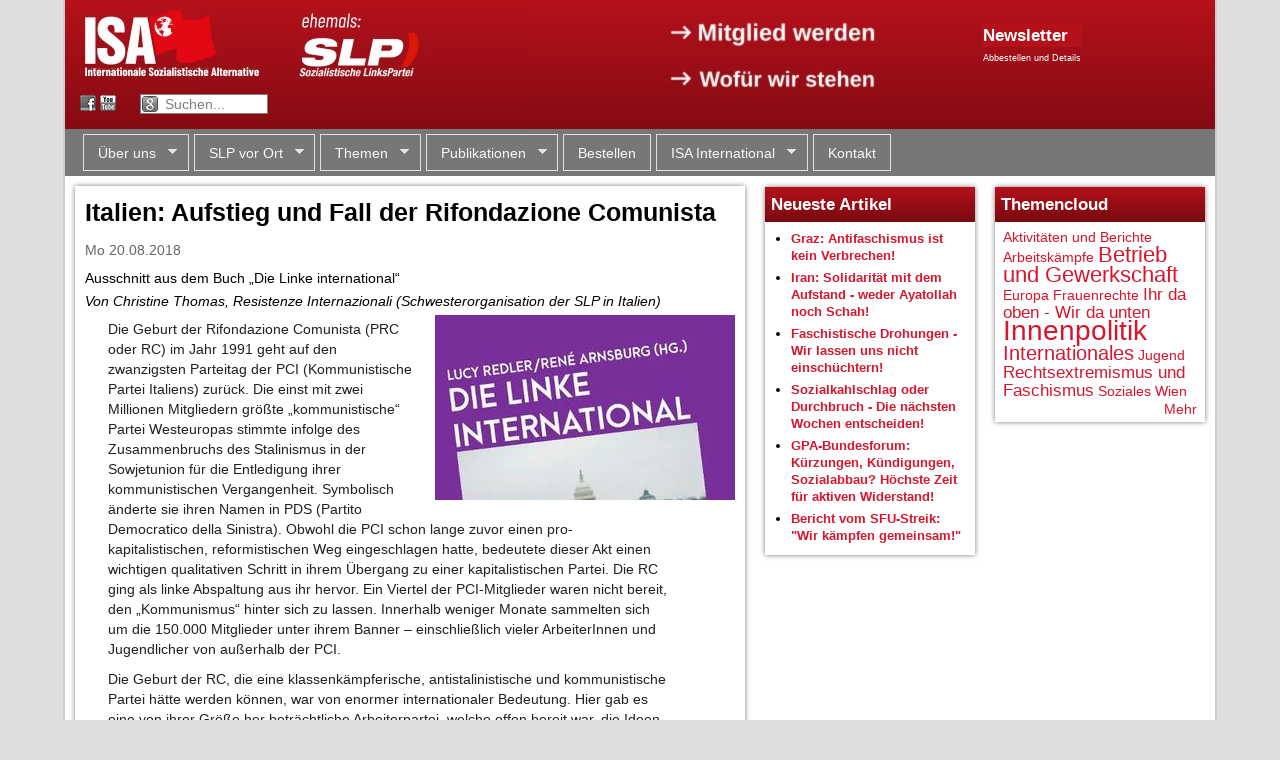

--- FILE ---
content_type: text/html; charset=utf-8
request_url: https://www.slp.at/artikel/italien-aufstieg-und-fall-der-rifondazione-comunista-9088
body_size: 24382
content:
<!DOCTYPE html>
<!--[if IEMobile 7]><html class="iem7"  lang="de" dir="ltr"><![endif]-->
<!--[if lte IE 6]><html class="lt-ie9 lt-ie8 lt-ie7"  lang="de" dir="ltr"><![endif]-->
<!--[if (IE 7)&(!IEMobile)]><html class="lt-ie9 lt-ie8"  lang="de" dir="ltr"><![endif]-->
<!--[if IE 8]><html class="lt-ie9"  lang="de" dir="ltr"><![endif]-->
<!--[if (gte IE 9)|(gt IEMobile 7)]><!--><html  lang="de" dir="ltr" prefix="content: http://purl.org/rss/1.0/modules/content/ dc: http://purl.org/dc/terms/ foaf: http://xmlns.com/foaf/0.1/ og: http://ogp.me/ns# rdfs: http://www.w3.org/2000/01/rdf-schema# sioc: http://rdfs.org/sioc/ns# sioct: http://rdfs.org/sioc/types# skos: http://www.w3.org/2004/02/skos/core# xsd: http://www.w3.org/2001/XMLSchema#"><!--<![endif]-->

<head profile="http://www.w3.org/1999/xhtml/vocab">
  <meta charset="utf-8" />
<meta name="Generator" content="Drupal 7 (http://drupal.org)" />
<link rel="canonical" href="/artikel/italien-aufstieg-und-fall-der-rifondazione-comunista-9088" />
<link rel="shortlink" href="/node/9088" />
  <title>Italien: Aufstieg und Fall der Rifondazione Comunista | slp.at</title>

      <meta name="MobileOptimized" content="width">
    <meta name="HandheldFriendly" content="true">
    <meta name="viewport" content="width=device-width,initial-scale=1">
    <!-- Datum wird sonst als tel: Link gerendert. Hässlich. -->
    <meta name="format-detection" content="telephone=no">
    <meta http-equiv="cleartype" content="on">

  <link type="text/css" rel="stylesheet" href="https://www.slp.at/sites/default/files/css/css_kShW4RPmRstZ3SpIC-ZvVGNFVAi0WEMuCnI0ZkYIaFw.css" media="all" />
<link type="text/css" rel="stylesheet" href="https://www.slp.at/sites/default/files/css/css_RqmENY-vtfVM0s6gBb-OInGamca8H38oKTG0-cAu4JU.css" media="all" />
<link type="text/css" rel="stylesheet" href="https://www.slp.at/sites/default/files/css/css_U4mvB5SmYZcTLkIcSjw67LLd81HKLfD3YgPF19Gwzas.css" media="all" />
<link type="text/css" rel="stylesheet" href="https://www.slp.at/sites/default/files/css/css_aKLuKVW640llWFlrD_reVPbvYhXD8StLM7QWrgoHcyc.css" media="all" />
  <script src="https://www.slp.at/sites/default/files/js/js_GmTZkIVWsYE7_IW8y3vjgGI7gWFI0bF3GqaOKbMMFKA.js"></script>
<script src="https://www.slp.at/sites/default/files/js/js_3r3TNrbH3t4L3PjG-S6hGdvQ1uSHMDo1zTCOYUZytNM.js"></script>
<script src="https://www.slp.at/sites/default/files/js/js_KJJvlfEy5xXUVXh_NrIEE9t9oGODhF17f9kuSMPRef8.js"></script>
<script>jQuery.extend(Drupal.settings, {"basePath":"\/","pathPrefix":"","ajaxPageState":{"theme":"zenslp","theme_token":"pP2OvOke7rqSGp1xIUewYCEO70hPJMTS74i7p2M1VCk","js":{"sites\/all\/modules\/flexslider\/assets\/js\/flexslider.load.js":1,"sites\/all\/modules\/jquery_update\/replace\/jquery\/1.12\/jquery.min.js":1,"misc\/jquery-extend-3.4.0.js":1,"misc\/jquery-html-prefilter-3.5.0-backport.js":1,"misc\/jquery.once.js":1,"misc\/drupal.js":1,"sites\/all\/modules\/forcejs\/forcejs.js":1,"sites\/all\/modules\/jquery_update\/js\/jquery_browser.js":1,"public:\/\/languages\/de_1pTTBpoZR4oJ-f_ct5fvazJlvlUXmVknd5Hp4aaogqA.js":1,"sites\/all\/libraries\/flexslider\/jquery.flexslider-min.js":1,"sites\/all\/libraries\/superfish\/jquery.hoverIntent.minified.js":1,"sites\/all\/libraries\/superfish\/sftouchscreen.js":1,"sites\/all\/libraries\/superfish\/superfish.js":1,"sites\/all\/libraries\/superfish\/supersubs.js":1,"sites\/all\/modules\/superfish\/superfish.js":1,"sites\/all\/themes\/zenslp\/js\/tabs.js":1,"sites\/all\/themes\/zenslp\/js\/tabs.slideshow.js":1,"sites\/all\/themes\/zenslp\/..\/..\/libraries\/socialshareprivacy\/jquery.socialshareprivacy.js":1,"sites\/all\/themes\/zenslp\/js\/custom.js":1},"css":{"modules\/system\/system.base.css":1,"modules\/system\/system.menus.css":1,"modules\/system\/system.messages.css":1,"modules\/system\/system.theme.css":1,"sites\/all\/modules\/calendar\/css\/calendar_multiday.css":1,"modules\/comment\/comment.css":1,"sites\/all\/modules\/date\/date_api\/date.css":1,"sites\/all\/modules\/date\/date_popup\/themes\/datepicker.1.7.css":1,"sites\/all\/modules\/date\/date_repeat_field\/date_repeat_field.css":1,"modules\/field\/theme\/field.css":1,"modules\/node\/node.css":1,"modules\/search\/search.css":1,"modules\/user\/user.css":1,"sites\/all\/modules\/views\/css\/views.css":1,"sites\/all\/modules\/ctools\/css\/ctools.css":1,"sites\/all\/modules\/tagclouds\/tagclouds.css":1,"sites\/all\/modules\/flexslider\/assets\/css\/flexslider_img.css":1,"sites\/all\/libraries\/flexslider\/flexslider.css":1,"sites\/all\/libraries\/superfish\/css\/superfish.css":1,"sites\/all\/libraries\/superfish\/style\/white.css":1,"sites\/all\/themes\/zenslp\/system.menus.css":1,"sites\/all\/themes\/zenslp\/css\/normalize.css":1,"sites\/all\/themes\/zenslp\/css\/wireframes.css":1,"sites\/all\/themes\/zenslp\/css\/layouts\/responsive-sidebars.css":1,"sites\/all\/themes\/zenslp\/css\/page-backgrounds.css":1,"sites\/all\/themes\/zenslp\/css\/tabs.css":1,"sites\/all\/themes\/zenslp\/css\/pages.css":1,"sites\/all\/themes\/zenslp\/css\/blocks.css":1,"sites\/all\/themes\/zenslp\/css\/views-styles.css":1,"sites\/all\/themes\/zenslp\/css\/nodes.css":1,"sites\/all\/themes\/zenslp\/css\/comments.css":1,"sites\/all\/themes\/zenslp\/css\/forms.css":1,"sites\/all\/themes\/zenslp\/css\/fields.css":1,"sites\/all\/themes\/zenslp\/css\/print.css":1,"sites\/all\/themes\/zenslp\/css\/pure-release-0.5.0\/buttons-min.css":1,"sites\/all\/themes\/zenslp\/css\/pure-release-0.5.0\/forms-min.css":1}},"flexslider":{"optionsets":{"default":{"namespace":"flex-","selector":".slides \u003E li","easing":"swing","direction":"horizontal","reverse":false,"smoothHeight":false,"startAt":0,"animationSpeed":600,"initDelay":0,"useCSS":true,"touch":true,"video":false,"keyboard":true,"multipleKeyboard":false,"mousewheel":0,"controlsContainer":".flex-control-nav-container","sync":"","asNavFor":"","itemWidth":0,"itemMargin":0,"minItems":0,"maxItems":0,"move":0,"animation":"fade","slideshow":true,"slideshowSpeed":"5000","directionNav":true,"controlNav":true,"prevText":"Previous","nextText":"Next","pausePlay":false,"pauseText":"Pause","playText":"Play","randomize":false,"thumbCaptions":true,"thumbCaptionsBoth":false,"animationLoop":true,"pauseOnAction":true,"pauseOnHover":true,"manualControls":""}},"instances":{"flexslider-1":"default"}},"superfish":{"1":{"id":"1","sf":{"delay":"200","animation":{"opacity":"show"},"speed":0,"autoArrows":true,"dropShadows":true,"disableHI":false},"plugins":{"touchscreen":{"mode":"window_width","breakpoint":699},"supposition":false,"bgiframe":false,"supersubs":{"minWidth":"12","maxWidth":"27","extraWidth":1}}}}});</script>
      <!--[if lt IE 9]>
    <script src="/sites/all/themes/zen/js/html5-respond.js"></script>
    <![endif]-->
  </head>
<body class="html not-front not-logged-in no-sidebars page-node page-node- page-node-9088 node-type-news i18n-de section-artikel" >
      <p id="skip-link">
      <a href="#main-menu" class="element-invisible element-focusable">Jump to navigation</a>
    </p>
      
<div id="page" class="page-normal">

  <header id="header" role="banner">

    
    
    
      <div class="header__region region region-header">
    <div class="block-outer">
	<div id="block-block-1" class="block block-block first last odd">
	  	  	  	
    <div class="block-inner">
	    <div id="banner-desktop" style="position: relative;">
<img src="/img/banner-wide-isa.jpg" usemap="#banner-clickmap" />
<map name="banner-clickmap">
<area shape="rect" coords="0,0,202,90" href="/" alt="" title=""    />
<area shape="rect" coords="322,5,465,95" href="/cwi-international" alt="" title=""    />
<area shape="rect" coords="597,11,824,51" href="/mitglied-werden" alt="" title=""    />
<area shape="rect" coords="599,59,820,97" href="/kurzprogramm" alt="" title=""    />
</map>

  <div style="position: absolute; left: 918px; top: 24px; color: white;">
<a href="https://lists.slp.at/cgi-bin/mailman/listinfo/slp-info"><h2 class="block-title" style="padding: 0px; margin: 0px; background-image: none">Newsletter</h2></a>
<!--
****
STATIC FORM DOES NOT WORK ANYMORE FOR SPAM PROTECTION REASONS!!
Jakob 2021-01-30
***
-->
<!--
<form action="https://lists.slp.at/cgi-bin/mailman/subscribe/slp-info" method="POST" class="pure-form">
<input type="Text" name="email" value="" placeholder="Mailadresse" style="padding: 0.18em 0.2em; width: 176px;">
<input type="Submit" name="email-button" value="Abonnieren" style="margin: 2px; paddi: 0.2em 0.4em; font-size: 85%;" class="pure-button pure-button-active">
--> <!-- without pure-button-active, it doesn't really look like a button -->

<a href="https://www.slp.at/maillisten" style="font-size: 65%; color: white;">Abbestellen und Details</a>
</form>
  </div>

</div>

<div id="banner-mobile">
<a href="/"><img src="/img/banner-mobile-new-isa.jpg"></a>
</div>

<div id="banner-text-wrapper">

<div id="joinus-text">
<p><a href="/mitglied-werden">→ Mitglied werden</a></p>
<p><a href="/kurzprogramm">→ Wofür wir stehen</a></p>
</div>

<div id="header-social">
<form method="GET" action="/suche">
<p>
 <a class="fb" href="https://www.facebook.com/slp.cwi">&nbsp;</a>
 <a class="yt" href="http://www.youtube.com/user/SocialistTube">&nbsp;</a>
 <input type="text" name="q"
value="Suchen..."
onblur="if(this.value == '') { this.value = 'Suchen...'; }"
onfocus="if(this.value == 'Suchen...') { this.value = ''; }"
>
</p>
</form>
</div>

</div>  <!-- /banner-text-wrapper -->
<!--
<div id="slplogo">
<a href="/">
 <img alt="Sozialistische LinksPartei (SLP)" src="/sites/default/files/logos/slp.png" />
</a>
</div>

<div id="headertext">
</div>

<div id="cwilogo">
<div>
 <a href="http://www.socialistworld.net/">
  <img alt="Committee for a Workers' International (CWI)" src="/sites/default/files/logos/cwi.png" />
 </a>
  <br><a href="/cwi-international">Mitglied des CWI</a>
</div>
</div>
-->    </div>
	
	</div>
</div>
  </div>

  </header>

  <div id="main">

		<div id="navigation">
			  <div class="region region-navigation">
    <div class="block-outer">
	<div id="block-superfish-1" class="block block-superfish first last odd">
	  	  	  	
    <div class="block-inner">
	    <ul id="superfish-1" class="menu sf-menu sf-main-menu sf-horizontal sf-style-white sf-total-items-7 sf-parent-items-5 sf-single-items-2"><li id="menu-500-1" class="first odd sf-item-1 sf-depth-1 sf-total-children-8 sf-parent-children-0 sf-single-children-8 menuparent"><a href="/wer-wir-sind" title="" class="sf-depth-1 menuparent">Über uns</a><ul><li id="menu-557-1" class="first odd sf-item-1 sf-depth-2 sf-no-children"><a href="/wer-wir-sind" class="sf-depth-2">Wer wir sind</a></li><li id="menu-556-1" class="middle even sf-item-2 sf-depth-2 sf-no-children"><a href="/statut" class="sf-depth-2">Statut</a></li><li id="menu-559-1" class="middle odd sf-item-3 sf-depth-2 sf-no-children"><a href="/broschueren/keine-faulen-kompromisse-vorw%C3%A4rts-zum-sozialismus-4843" title="" class="sf-depth-2">Geschichte</a></li><li id="menu-4296-1" class="middle even sf-item-4 sf-depth-2 sf-no-children"><a href="/cwi-international" title="" class="sf-depth-2">ISA International</a></li><li id="menu-558-1" class="middle odd sf-item-5 sf-depth-2 sf-no-children"><a href="/kurzprogramm" class="sf-depth-2">Kurzprogramm</a></li><li id="menu-4808-1" class="middle even sf-item-6 sf-depth-2 sf-no-children"><a href="/maillisten" class="sf-depth-2">Maillisten der SLP</a></li><li id="menu-4789-1" class="middle odd sf-item-7 sf-depth-2 sf-no-children"><a href="/mitglied-werden" class="sf-depth-2">Mitglied werden</a></li><li id="menu-4415-1" class="last even sf-item-8 sf-depth-2 sf-no-children"><a href="/presse" class="sf-depth-2">Presse</a></li></ul></li><li id="menu-501-1" class="middle even sf-item-2 sf-depth-1 sf-total-children-7 sf-parent-children-0 sf-single-children-7 menuparent"><a href="/kalender" title="" class="sf-depth-1 menuparent">SLP vor Ort</a><ul><li id="menu-4860-1" class="first odd sf-item-1 sf-depth-2 sf-no-children"><a href="/kalender" class="sf-depth-2">Terminkalender</a></li><li id="menu-4409-1" class="middle even sf-item-2 sf-depth-2 sf-no-children"><a href="/slp-vor-ort-in-wien" class="sf-depth-2">Wien</a></li><li id="menu-4411-1" class="middle odd sf-item-3 sf-depth-2 sf-no-children"><a href="/slp-vor-ort-in-salzburg" class="sf-depth-2">Salzburg</a></li><li id="menu-4412-1" class="middle even sf-item-4 sf-depth-2 sf-no-children"><a href="/slp-vor-ort-in-linz" class="sf-depth-2">Linz</a></li><li id="menu-4410-1" class="middle odd sf-item-5 sf-depth-2 sf-no-children"><a href="/slp-vor-ort-in-graz" class="sf-depth-2">Graz</a></li><li id="menu-6725-1" class="middle even sf-item-6 sf-depth-2 sf-no-children"><a href="/isa-im-hausruckviertel-o%C3%B6" title="Vöcklabruck" class="sf-depth-2">Vöcklabruck</a></li><li id="menu-4414-1" class="last odd sf-item-7 sf-depth-2 sf-no-children"><a href="/weitere-slp-treffen" class="sf-depth-2">Weitere Städte</a></li></ul></li><li id="menu-4561-1" class="middle odd sf-item-3 sf-depth-1 sf-total-children-12 sf-parent-children-11 sf-single-children-1 menuparent"><a href="/themen" title="" class="sf-depth-1 menuparent">Themen</a><ul><li id="menu-4560-1" class="first odd sf-item-1 sf-depth-2 sf-no-children"><a href="/themen" title="" class="sf-depth-2">Alle Themen</a></li><li id="menu-6529-1" class="middle even sf-item-2 sf-depth-2 sf-total-children-4 sf-parent-children-1 sf-single-children-3 menuparent"><a href="/themen/geschichte-und-politische-theorie" title="Geschichte und politische Theorie" class="sf-depth-2 menuparent">Geschichte und politische Theorie</a><ul><li id="menu-6530-1" class="first odd sf-item-1 sf-depth-3 sf-total-children-4 sf-parent-children-0 sf-single-children-4 menuparent"><a href="/themen/marxistische-klassiker" title="Marxistische Klassiker" class="sf-depth-3 menuparent">Marxistische Klassiker</a><ul><li id="menu-6531-1" class="first odd sf-item-1 sf-depth-4 sf-no-children"><a href="/themen/engels" title="Engels" class="sf-depth-4">Engels</a></li><li id="menu-6532-1" class="middle even sf-item-2 sf-depth-4 sf-no-children"><a href="/themen/lenin" title="Lenin" class="sf-depth-4">Lenin</a></li><li id="menu-6533-1" class="middle odd sf-item-3 sf-depth-4 sf-no-children"><a href="/themen/marx" title="Marx" class="sf-depth-4">Marx</a></li><li id="menu-6534-1" class="last even sf-item-4 sf-depth-4 sf-no-children"><a href="/themen/trotzkitrotzkismus" title="Trotzki/Trotzkismus" class="sf-depth-4">Trotzki/Trotzkismus</a></li></ul></li><li id="menu-6535-1" class="middle even sf-item-2 sf-depth-3 sf-no-children"><a href="/themen/geschichte" title="Geschichte" class="sf-depth-3">Geschichte</a></li><li id="menu-6536-1" class="middle odd sf-item-3 sf-depth-3 sf-no-children"><a href="/themen/russische-revolutionstalinismus" title="Russische Revolution/Stalinismus" class="sf-depth-3">Russische Revolution/Stalinismus</a></li><li id="menu-6537-1" class="last even sf-item-4 sf-depth-3 sf-no-children"><a href="/themen/slp-stellungnahmen" title="SLP-Stellungnahmen" class="sf-depth-3">SLP-Stellungnahmen</a></li></ul></li><li id="menu-6538-1" class="middle odd sf-item-3 sf-depth-2 sf-total-children-4 sf-parent-children-1 sf-single-children-3 menuparent"><a href="/themen/gesellschaft-und-andere-themen" title="Gesellschaft und andere Themen" class="sf-depth-2 menuparent">Gesellschaft und andere Themen</a><ul><li id="menu-6539-1" class="first odd sf-item-1 sf-depth-3 sf-no-children"><a href="/themen/religion" title="Religion" class="sf-depth-3">Religion</a></li><li id="menu-6540-1" class="middle even sf-item-2 sf-depth-3 sf-total-children-1 sf-parent-children-0 sf-single-children-1 menuparent"><a href="/themen/naturkatastrophen-und-%C3%B6kologie" title="Naturkatastrophen und Ökologie" class="sf-depth-3 menuparent">Naturkatastrophen und Ökologie</a><ul><li id="menu-6541-1" class="firstandlast odd sf-item-1 sf-depth-4 sf-no-children"><a href="/themen/energie" title="Energie" class="sf-depth-4">Energie</a></li></ul></li><li id="menu-6542-1" class="middle odd sf-item-3 sf-depth-3 sf-no-children"><a href="/themen/kultur-und-sport" title="Kultur und Sport" class="sf-depth-3">Kultur und Sport</a></li><li id="menu-6543-1" class="last even sf-item-4 sf-depth-3 sf-no-children"><a href="/themen/technik-und-wissenschaft" title="Technik und Wissenschaft" class="sf-depth-3">Technik und Wissenschaft</a></li></ul></li><li id="menu-6544-1" class="middle even sf-item-4 sf-depth-2 sf-total-children-2 sf-parent-children-2 sf-single-children-0 menuparent"><a href="/themen/betrieb-und-gewerkschaft" title="Betrieb und Gewerkschaft" class="sf-depth-2 menuparent">Betrieb und Gewerkschaft</a><ul><li id="menu-6545-1" class="first odd sf-item-1 sf-depth-3 sf-total-children-4 sf-parent-children-0 sf-single-children-4 menuparent"><a href="/themen/arbeitsk%C3%A4mpfe" title="Arbeitskämpfe" class="sf-depth-3 menuparent">Arbeitskämpfe</a><ul><li id="menu-6546-1" class="first odd sf-item-1 sf-depth-4 sf-no-children"><a href="/themen/aua" title="AUA" class="sf-depth-4">AUA</a></li><li id="menu-6547-1" class="middle even sf-item-2 sf-depth-4 sf-no-children"><a href="/themen/ruzomberokmondi" title="Ruzomberok/Mondi" class="sf-depth-4">Ruzomberok/Mondi</a></li><li id="menu-6548-1" class="middle odd sf-item-3 sf-depth-4 sf-no-children"><a href="/themen/%C3%B6bb" title="ÖBB" class="sf-depth-4">ÖBB</a></li><li id="menu-6549-1" class="last even sf-item-4 sf-depth-4 sf-no-children"><a href="/themen/post" title="Post" class="sf-depth-4">Post</a></li></ul></li><li id="menu-6550-1" class="last even sf-item-2 sf-depth-3 sf-total-children-1 sf-parent-children-0 sf-single-children-1 menuparent"><a href="/themen/sozialbereich" title="Sozialbereich" class="sf-depth-3 menuparent">Sozialbereich</a><ul><li id="menu-6551-1" class="firstandlast odd sf-item-1 sf-depth-4 sf-no-children"><a href="/themen/zivildienst" title="Zivildienst" class="sf-depth-4">Zivildienst</a></li></ul></li></ul></li><li id="menu-6552-1" class="middle odd sf-item-5 sf-depth-2 sf-total-children-4 sf-parent-children-0 sf-single-children-4 menuparent"><a href="/themen/sozialistischer-feminismus-und-lgbtqi-rechte" title="Frauen und LGBT" class="sf-depth-2 menuparent">Sozialistischer Feminismus und LGBTQI+-Rechte</a><ul><li id="menu-6828-1" class="first odd sf-item-1 sf-depth-3 sf-no-children"><a href="/themen/rosa-internationale-sozialistische-feministinnen" title="Nicht mit mir" class="sf-depth-3">ROSA - Internationale Sozialistische Feminist*innen</a></li><li id="menu-6553-1" class="middle even sf-item-2 sf-depth-3 sf-no-children"><a href="/themen/lgbt" title="LGBT" class="sf-depth-3">LGBT</a></li><li id="menu-6554-1" class="middle odd sf-item-3 sf-depth-3 sf-no-children"><a href="/themen/frauenrechte" title="Frauenrechte" class="sf-depth-3">Frauenrechte</a></li><li id="menu-6555-1" class="last even sf-item-4 sf-depth-3 sf-no-children"><a href="/themen/abtreibungsrecht" title="Abtreibungsrecht" class="sf-depth-3">Abtreibungsrecht</a></li></ul></li><li id="menu-6556-1" class="middle even sf-item-6 sf-depth-2 sf-total-children-4 sf-parent-children-4 sf-single-children-0 menuparent"><a href="/themen/innenpolitik" title="Innenpolitik" class="sf-depth-2 menuparent">Innenpolitik</a><ul><li id="menu-6557-1" class="first odd sf-item-1 sf-depth-3 sf-total-children-6 sf-parent-children-0 sf-single-children-6 menuparent"><a href="/themen/soziales" title="Soziales" class="sf-depth-3 menuparent">Soziales</a><ul><li id="menu-6558-1" class="first odd sf-item-1 sf-depth-4 sf-no-children"><a href="/themen/privatisierung%C3%B6ffentlicher-dienst" title="Privatisierung/Öffentlicher Dienst" class="sf-depth-4">Privatisierung/Öffentlicher Dienst</a></li><li id="menu-6559-1" class="middle even sf-item-2 sf-depth-4 sf-no-children"><a href="/themen/wohnen" title="Wohnen" class="sf-depth-4">Wohnen</a></li><li id="menu-6560-1" class="middle odd sf-item-3 sf-depth-4 sf-no-children"><a href="/themen/prekarisierungflexibilisierung" title="Prekarisierung/Flexibilisierung" class="sf-depth-4">Prekarisierung/Flexibilisierung</a></li><li id="menu-6561-1" class="middle even sf-item-4 sf-depth-4 sf-no-children"><a href="/themen/gesundheit" title="Gesundheit" class="sf-depth-4">Gesundheit</a></li><li id="menu-6562-1" class="middle odd sf-item-5 sf-depth-4 sf-no-children"><a href="/themen/arbeitslosigkeit" title="Arbeitslosigkeit" class="sf-depth-4">Arbeitslosigkeit</a></li><li id="menu-6563-1" class="last even sf-item-6 sf-depth-4 sf-no-children"><a href="/themen/armut-und-reichtum" title="Armut und Reichtum" class="sf-depth-4">Armut und Reichtum</a></li></ul></li><li id="menu-6564-1" class="middle even sf-item-2 sf-depth-3 sf-total-children-2 sf-parent-children-0 sf-single-children-2 menuparent"><a href="/themen/parteien" title="Parteien" class="sf-depth-3 menuparent">Parteien</a><ul><li id="menu-6565-1" class="first odd sf-item-1 sf-depth-4 sf-no-children"><a href="/themen/gr%C3%BCne" title="Grüne" class="sf-depth-4">Grüne</a></li><li id="menu-6566-1" class="last even sf-item-2 sf-depth-4 sf-no-children"><a href="/themen/sp%C3%B6sozialdemokratie" title="SPÖ/Sozialdemokratie" class="sf-depth-4">SPÖ/Sozialdemokratie</a></li></ul></li><li id="menu-6567-1" class="middle odd sf-item-3 sf-depth-3 sf-total-children-9 sf-parent-children-0 sf-single-children-9 menuparent"><a href="/themen/bundesl%C3%A4nder" title="Bundesländer" class="sf-depth-3 menuparent">Bundesländer</a><ul><li id="menu-6568-1" class="first odd sf-item-1 sf-depth-4 sf-no-children"><a href="/themen/burgenland" title="Burgenland" class="sf-depth-4">Burgenland</a></li><li id="menu-6569-1" class="middle even sf-item-2 sf-depth-4 sf-no-children"><a href="/themen/k%C3%A4rnten" title="Kärnten" class="sf-depth-4">Kärnten</a></li><li id="menu-6570-1" class="middle odd sf-item-3 sf-depth-4 sf-no-children"><a href="/themen/nieder%C3%B6sterreich" title="Niederösterreich" class="sf-depth-4">Niederösterreich</a></li><li id="menu-6571-1" class="middle even sf-item-4 sf-depth-4 sf-no-children"><a href="/themen/ober%C3%B6sterreich" title="Oberösterreich" class="sf-depth-4">Oberösterreich</a></li><li id="menu-6572-1" class="middle odd sf-item-5 sf-depth-4 sf-no-children"><a href="/themen/salzburg" title="Salzburg" class="sf-depth-4">Salzburg</a></li><li id="menu-6573-1" class="middle even sf-item-6 sf-depth-4 sf-no-children"><a href="/themen/steiermark" title="Steiermark" class="sf-depth-4">Steiermark</a></li><li id="menu-6574-1" class="middle odd sf-item-7 sf-depth-4 sf-no-children"><a href="/themen/tirol" title="Tirol" class="sf-depth-4">Tirol</a></li><li id="menu-6575-1" class="middle even sf-item-8 sf-depth-4 sf-no-children"><a href="/themen/vorarlberg" title="Vorarlberg" class="sf-depth-4">Vorarlberg</a></li><li id="menu-6576-1" class="last odd sf-item-9 sf-depth-4 sf-no-children"><a href="/themen/wien" title="Wien" class="sf-depth-4">Wien</a></li></ul></li><li id="menu-6577-1" class="last even sf-item-4 sf-depth-3 sf-total-children-1 sf-parent-children-0 sf-single-children-1 menuparent"><a href="/themen/aktivit%C3%A4ten-und-berichte" title="SLP-Aktivitäten" class="sf-depth-3 menuparent">Aktivitäten und Berichte</a><ul><li id="menu-6578-1" class="firstandlast odd sf-item-1 sf-depth-4 sf-no-children"><a href="/themen/kandidaturenwahlen" title="Kandidaturen/Wahlen" class="sf-depth-4">Kandidaturen/Wahlen</a></li></ul></li></ul></li><li id="menu-6579-1" class="middle odd sf-item-7 sf-depth-2 sf-total-children-5 sf-parent-children-4 sf-single-children-1 menuparent"><a href="/themen/internationales" title="Internationales" class="sf-depth-2 menuparent">Internationales</a><ul><li id="menu-6580-1" class="first odd sf-item-1 sf-depth-3 sf-total-children-11 sf-parent-children-0 sf-single-children-11 menuparent"><a href="/themen/amerikas" title="Amerikas" class="sf-depth-3 menuparent">Amerikas</a><ul><li id="menu-6581-1" class="first odd sf-item-1 sf-depth-4 sf-no-children"><a href="/themen/brasilien" title="Brasilien" class="sf-depth-4">Brasilien</a></li><li id="menu-6582-1" class="middle even sf-item-2 sf-depth-4 sf-no-children"><a href="/themen/chile" title="Chile" class="sf-depth-4">Chile</a></li><li id="menu-6583-1" class="middle odd sf-item-3 sf-depth-4 sf-no-children"><a href="/themen/ecuador" title="Ecuador" class="sf-depth-4">Ecuador</a></li><li id="menu-6584-1" class="middle even sf-item-4 sf-depth-4 sf-no-children"><a href="/themen/bolivien" title="Bolivien" class="sf-depth-4">Bolivien</a></li><li id="menu-6585-1" class="middle odd sf-item-5 sf-depth-4 sf-no-children"><a href="/themen/argentinien" title="Argentinien" class="sf-depth-4">Argentinien</a></li><li id="menu-6586-1" class="middle even sf-item-6 sf-depth-4 sf-no-children"><a href="/themen/kuba" title="Kuba" class="sf-depth-4">Kuba</a></li><li id="menu-6587-1" class="middle odd sf-item-7 sf-depth-4 sf-no-children"><a href="/themen/mexiko" title="Mexiko" class="sf-depth-4">Mexiko</a></li><li id="menu-6588-1" class="middle even sf-item-8 sf-depth-4 sf-no-children"><a href="/themen/venezuela" title="Venezuela" class="sf-depth-4">Venezuela</a></li><li id="menu-6589-1" class="middle odd sf-item-9 sf-depth-4 sf-no-children"><a href="/themen/peru" title="Peru" class="sf-depth-4">Peru</a></li><li id="menu-6829-1" class="middle even sf-item-10 sf-depth-4 sf-no-children"><a href="/themen/kanada" title="Kanada" class="sf-depth-4">Kanada</a></li><li id="menu-6590-1" class="last odd sf-item-11 sf-depth-4 sf-no-children"><a href="/themen/usa" title="USA" class="sf-depth-4">USA</a></li></ul></li><li id="menu-6591-1" class="middle even sf-item-2 sf-depth-3 sf-total-children-19 sf-parent-children-1 sf-single-children-18 menuparent"><a href="/themen/asien" title="Asien" class="sf-depth-3 menuparent">Asien</a><ul><li id="menu-6592-1" class="first odd sf-item-1 sf-depth-4 sf-no-children"><a href="/themen/kasachstan" title="Kasachstan" class="sf-depth-4">Kasachstan</a></li><li id="menu-6593-1" class="middle even sf-item-2 sf-depth-4 sf-no-children"><a href="/themen/kaschmir" title="Kaschmir" class="sf-depth-4">Kaschmir</a></li><li id="menu-6594-1" class="middle odd sf-item-3 sf-depth-4 sf-no-children"><a href="/themen/kurdistan" title="Kurdistan" class="sf-depth-4">Kurdistan</a></li><li id="menu-6595-1" class="middle even sf-item-4 sf-depth-4 sf-no-children"><a href="/themen/japan" title="Japan" class="sf-depth-4">Japan</a></li><li id="menu-6596-1" class="middle odd sf-item-5 sf-depth-4 sf-no-children"><a href="/themen/iran" title="Iran" class="sf-depth-4">Iran</a></li><li id="menu-6597-1" class="middle even sf-item-6 sf-depth-4 sf-no-children"><a href="/themen/indonesien" title="Indonesien" class="sf-depth-4">Indonesien</a></li><li id="menu-6598-1" class="middle odd sf-item-7 sf-depth-4 sf-no-children"><a href="/themen/irak" title="Irak" class="sf-depth-4">Irak</a></li><li id="menu-6599-1" class="middle even sf-item-8 sf-depth-4"><a href="/themen/naher-osten" title="Naher Osten" class="sf-depth-4">Naher Osten</a></li><li id="menu-6603-1" class="middle odd sf-item-9 sf-depth-4 sf-no-children"><a href="/themen/pakistan" title="Pakistan" class="sf-depth-4">Pakistan</a></li><li id="menu-6604-1" class="middle even sf-item-10 sf-depth-4 sf-no-children"><a href="/themen/sri-lanka" title="Sri Lanka" class="sf-depth-4">Sri Lanka</a></li><li id="menu-6605-1" class="middle odd sf-item-11 sf-depth-4 sf-no-children"><a href="/themen/nordkorea" title="Nordkorea" class="sf-depth-4">Nordkorea</a></li><li id="menu-6606-1" class="middle even sf-item-12 sf-depth-4 sf-no-children"><a href="/themen/nepal" title="Nepal" class="sf-depth-4">Nepal</a></li><li id="menu-6607-1" class="middle odd sf-item-13 sf-depth-4 sf-no-children"><a href="/themen/indien" title="Indien" class="sf-depth-4">Indien</a></li><li id="menu-6608-1" class="middle even sf-item-14 sf-depth-4 sf-no-children"><a href="/themen/gus-staaten" title="GUS-Staaten" class="sf-depth-4">GUS-Staaten</a></li><li id="menu-6609-1" class="middle odd sf-item-15 sf-depth-4 sf-no-children"><a href="/themen/afghanistan" title="Afghanistan" class="sf-depth-4">Afghanistan</a></li><li id="menu-6610-1" class="middle even sf-item-16 sf-depth-4 sf-no-children"><a href="/themen/china-und-hong-kong" title="China und Hong Kong" class="sf-depth-4">China und Hong Kong</a></li><li id="menu-6611-1" class="middle odd sf-item-17 sf-depth-4 sf-no-children"><a href="/themen/thailand" title="Thailand" class="sf-depth-4">Thailand</a></li><li id="menu-6612-1" class="middle even sf-item-18 sf-depth-4 sf-no-children"><a href="/themen/tschetschenien" title="Tschetschenien" class="sf-depth-4">Tschetschenien</a></li><li id="menu-6613-1" class="last odd sf-item-19 sf-depth-4 sf-no-children"><a href="/themen/vietnam" title="Vietnam" class="sf-depth-4">Vietnam</a></li></ul></li><li id="menu-6614-1" class="middle odd sf-item-3 sf-depth-3 sf-total-children-22 sf-parent-children-1 sf-single-children-21 menuparent"><a href="/themen/europa" title="Europa" class="sf-depth-3 menuparent">Europa</a><ul><li id="menu-6615-1" class="first odd sf-item-1 sf-depth-4 sf-no-children"><a href="/themen/tschechische-republik" title="Tschechische Republik" class="sf-depth-4">Tschechische Republik</a></li><li id="menu-6616-1" class="middle even sf-item-2 sf-depth-4 sf-no-children"><a href="/themen/t%C3%BCrkeikurdistan" title="Türkei/Kurdistan" class="sf-depth-4">Türkei/Kurdistan</a></li><li id="menu-6617-1" class="middle odd sf-item-3 sf-depth-4 sf-no-children"><a href="/themen/ukraine" title="Ukraine" class="sf-depth-4">Ukraine</a></li><li id="menu-6618-1" class="middle even sf-item-4 sf-depth-4"><a href="/themen/spanien" title="Spanien" class="sf-depth-4">Spanien</a></li><li id="menu-6620-1" class="middle odd sf-item-5 sf-depth-4 sf-no-children"><a href="/themen/schweden" title="Schweden" class="sf-depth-4">Schweden</a></li><li id="menu-6621-1" class="middle even sf-item-6 sf-depth-4 sf-no-children"><a href="/themen/slowakei" title="Slowakei" class="sf-depth-4">Slowakei</a></li><li id="menu-6622-1" class="middle odd sf-item-7 sf-depth-4 sf-no-children"><a href="/themen/ungarn" title="Ungarn" class="sf-depth-4">Ungarn</a></li><li id="menu-6623-1" class="middle even sf-item-8 sf-depth-4 sf-no-children"><a href="/themen/zypern" title="Zypern" class="sf-depth-4">Zypern</a></li><li id="menu-6624-1" class="middle odd sf-item-9 sf-depth-4 sf-no-children"><a href="/themen/schottland" title="Schottland" class="sf-depth-4">Schottland</a></li><li id="menu-6625-1" class="middle even sf-item-10 sf-depth-4 sf-no-children"><a href="/themen/russland" title="Russland" class="sf-depth-4">Russland</a></li><li id="menu-6626-1" class="middle odd sf-item-11 sf-depth-4 sf-no-children"><a href="/themen/belgien" title="Belgien" class="sf-depth-4">Belgien</a></li><li id="menu-6627-1" class="middle even sf-item-12 sf-depth-4 sf-no-children"><a href="/themen/britannien" title="Britannien" class="sf-depth-4">Britannien</a></li><li id="menu-6628-1" class="middle odd sf-item-13 sf-depth-4 sf-no-children"><a href="/themen/d%C3%A4nemark" title="Dänemark" class="sf-depth-4">Dänemark</a></li><li id="menu-6629-1" class="middle even sf-item-14 sf-depth-4 sf-no-children"><a href="/themen/balkan" title="Balkan" class="sf-depth-4">Balkan</a></li><li id="menu-6630-1" class="middle odd sf-item-15 sf-depth-4 sf-no-children"><a href="/themen/deutschland" title="Deutschland" class="sf-depth-4">Deutschland</a></li><li id="menu-6631-1" class="middle even sf-item-16 sf-depth-4 sf-no-children"><a href="/themen/frankreich" title="Frankreich" class="sf-depth-4">Frankreich</a></li><li id="menu-6632-1" class="middle odd sf-item-17 sf-depth-4 sf-no-children"><a href="/themen/norwegen" title="Norwegen" class="sf-depth-4">Norwegen</a></li><li id="menu-6633-1" class="middle even sf-item-18 sf-depth-4 sf-no-children"><a href="/themen/polen" title="Polen" class="sf-depth-4">Polen</a></li><li id="menu-6634-1" class="middle odd sf-item-19 sf-depth-4 sf-no-children"><a href="/themen/niederlande" title="Niederlande" class="sf-depth-4">Niederlande</a></li><li id="menu-6635-1" class="middle even sf-item-20 sf-depth-4 sf-no-children"><a href="/themen/italien" title="Italien" class="sf-depth-4">Italien</a></li><li id="menu-6636-1" class="middle odd sf-item-21 sf-depth-4 sf-no-children"><a href="/themen/griechenland" title="Griechenland" class="sf-depth-4">Griechenland</a></li><li id="menu-6637-1" class="last even sf-item-22 sf-depth-4 sf-no-children"><a href="/themen/irland-ns" title="Irland N&amp;S" class="sf-depth-4">Irland N&amp;S</a></li></ul></li><li id="menu-6638-1" class="middle even sf-item-4 sf-depth-3 sf-no-children"><a href="/themen/australien-und-ozeanien" title="Australien und Ozeanien" class="sf-depth-3">Australien und Ozeanien</a></li><li id="menu-6639-1" class="last odd sf-item-5 sf-depth-3 sf-total-children-10 sf-parent-children-0 sf-single-children-10 menuparent"><a href="/themen/afrika" title="Afrika" class="sf-depth-3 menuparent">Afrika</a><ul><li id="menu-6640-1" class="first odd sf-item-1 sf-depth-4 sf-no-children"><a href="/themen/tunesien" title="Tunesien" class="sf-depth-4">Tunesien</a></li><li id="menu-6641-1" class="middle even sf-item-2 sf-depth-4 sf-no-children"><a href="/themen/s%C3%BCdafrika" title="Südafrika" class="sf-depth-4">Südafrika</a></li><li id="menu-6642-1" class="middle odd sf-item-3 sf-depth-4 sf-no-children"><a href="/themen/simbabwe" title="Simbabwe" class="sf-depth-4">Simbabwe</a></li><li id="menu-6643-1" class="middle even sf-item-4 sf-depth-4 sf-no-children"><a href="/themen/%C3%A4gypten" title="Ägypten" class="sf-depth-4">Ägypten</a></li><li id="menu-6644-1" class="middle odd sf-item-5 sf-depth-4 sf-no-children"><a href="/themen/lybien" title="Lybien" class="sf-depth-4">Lybien</a></li><li id="menu-6645-1" class="middle even sf-item-6 sf-depth-4 sf-no-children"><a href="/themen/nigeria" title="Nigeria" class="sf-depth-4">Nigeria</a></li><li id="menu-6646-1" class="middle odd sf-item-7 sf-depth-4 sf-no-children"><a href="/themen/kongo" title="Kongo" class="sf-depth-4">Kongo</a></li><li id="menu-6647-1" class="middle even sf-item-8 sf-depth-4 sf-no-children"><a href="/themen/kenia" title="Kenia" class="sf-depth-4">Kenia</a></li><li id="menu-6648-1" class="middle odd sf-item-9 sf-depth-4 sf-no-children"><a href="/themen/algerien" title="Algerien" class="sf-depth-4">Algerien</a></li><li id="menu-6649-1" class="last even sf-item-10 sf-depth-4 sf-no-children"><a href="/themen/guinea" title="Guinea" class="sf-depth-4">Guinea</a></li></ul></li></ul></li><li id="menu-6650-1" class="middle even sf-item-8 sf-depth-2 sf-total-children-3 sf-parent-children-1 sf-single-children-2 menuparent"><a href="/themen/antifaschismus-und-antirassismus" title="Antifaschischmus und Antirassismus" class="sf-depth-2 menuparent">Antifaschismus und Antirassismus</a><ul><li id="menu-6651-1" class="first odd sf-item-1 sf-depth-3 sf-total-children-3 sf-parent-children-0 sf-single-children-3 menuparent"><a href="/themen/rechtsextremismus-und-faschismus" title="Rechtsextremismus und Faschismus" class="sf-depth-3 menuparent">Rechtsextremismus und Faschismus</a><ul><li id="menu-6652-1" class="first odd sf-item-1 sf-depth-4 sf-no-children"><a href="/themen/burschenschaften" title="Burschenschaften" class="sf-depth-4">Burschenschaften</a></li><li id="menu-6653-1" class="middle even sf-item-2 sf-depth-4 sf-no-children"><a href="/themen/gedenkjahr" title="Gedenkjahr" class="sf-depth-4">Gedenkjahr</a></li><li id="menu-6654-1" class="last odd sf-item-3 sf-depth-4 sf-no-children"><a href="/themen/bfj" title="BFJ" class="sf-depth-4">BFJ</a></li></ul></li><li id="menu-6655-1" class="middle even sf-item-2 sf-depth-3 sf-no-children"><a href="/themen/asyl-und-migration" title="Asyl und Migration" class="sf-depth-3">Asyl und Migration</a></li><li id="menu-6656-1" class="last odd sf-item-3 sf-depth-3 sf-no-children"><a href="/themen/fp%C3%B6bz%C3%B6" title="FPÖ/BZÖ" class="sf-depth-3">FPÖ/BZÖ</a></li></ul></li><li id="menu-6657-1" class="middle odd sf-item-9 sf-depth-2 sf-total-children-1 sf-parent-children-0 sf-single-children-1 menuparent"><a href="/themen/jugend" title="Jugend" class="sf-depth-2 menuparent">Jugend</a><ul><li id="menu-6658-1" class="firstandlast odd sf-item-1 sf-depth-3 sf-no-children"><a href="/themen/bildung" title="Bildung" class="sf-depth-3">Bildung</a></li></ul></li><li id="menu-6659-1" class="middle even sf-item-10 sf-depth-2 sf-total-children-3 sf-parent-children-0 sf-single-children-3 menuparent"><a href="/themen/kapitalismus-und-krise" title="Kapitalismus und Krise" class="sf-depth-2 menuparent">Kapitalismus und Krise</a><ul><li id="menu-6660-1" class="first odd sf-item-1 sf-depth-3 sf-no-children"><a href="/themen/ihr-da-oben-wir-da-unten" title="Ihr da oben - Wir da unten" class="sf-depth-3">Ihr da oben - Wir da unten</a></li><li id="menu-6661-1" class="middle even sf-item-2 sf-depth-3 sf-no-children"><a href="/themen/soziale-bewegungen" title="Soziale Bewegungen" class="sf-depth-3">Soziale Bewegungen</a></li><li id="menu-6662-1" class="last odd sf-item-3 sf-depth-3 sf-no-children"><a href="/themen/wirtschaft" title="Wirtschaft" class="sf-depth-3">Wirtschaft</a></li></ul></li><li id="menu-6663-1" class="middle odd sf-item-11 sf-depth-2 sf-total-children-2 sf-parent-children-0 sf-single-children-2 menuparent"><a href="/themen/krieg-und-militarismus" title="Krieg und Militarismus" class="sf-depth-2 menuparent">Krieg und Militarismus</a><ul><li id="menu-6664-1" class="first odd sf-item-1 sf-depth-3 sf-no-children"><a href="/themen/polizei-und-justiz" title="Polizei und Justiz" class="sf-depth-3">Polizei und Justiz</a></li><li id="menu-6665-1" class="last even sf-item-2 sf-depth-3 sf-no-children"><a href="/themen/terrorismus" title="Terrorismus" class="sf-depth-3">Terrorismus</a></li></ul></li><li id="menu-6666-1" class="last even sf-item-12 sf-depth-2 sf-total-children-1 sf-parent-children-0 sf-single-children-1 menuparent"><a href="/themen/neue-arbeiterinnenpartei" title="Neue ArbeiterInnenpartei" class="sf-depth-2 menuparent">Neue ArbeiterInnenpartei</a><ul><li id="menu-6667-1" class="firstandlast odd sf-item-1 sf-depth-3 sf-no-children"><a href="/themen/aufbruch" title="Aufbruch" class="sf-depth-3">Aufbruch</a></li></ul></li></ul></li><li id="menu-834-1" class="middle even sf-item-4 sf-depth-1 sf-total-children-4 sf-parent-children-0 sf-single-children-4 menuparent"><a href="/vorwaerts-archiv" title="" class="sf-depth-1 menuparent">Publikationen</a><ul><li id="menu-3268-1" class="first odd sf-item-1 sf-depth-2 sf-no-children"><a href="/vorwaerts-archiv" title="" class="sf-depth-2">Vorwärts - Die Sozialistische Zeitung seit 1983</a></li><li id="menu-4877-1" class="middle even sf-item-2 sf-depth-2 sf-no-children"><a href="/zeitung-einheit" class="sf-depth-2">Gewerkschaftszeitung Einheit</a></li><li id="menu-4801-1" class="middle odd sf-item-3 sf-depth-2 sf-no-children"><a href="/broschueren" class="sf-depth-2">Broschüren</a></li><li id="menu-4803-1" class="last even sf-item-4 sf-depth-2 sf-no-children"><a href="/t-shirts-und-diverses" class="sf-depth-2">T-Shirts und diverses</a></li></ul></li><li id="menu-504-1" class="middle odd sf-item-5 sf-depth-1 sf-no-children"><a href="/bestellen" class="sf-depth-1">Bestellen</a></li><li id="menu-4416-1" class="middle even sf-item-6 sf-depth-1 sf-total-children-29 sf-parent-children-0 sf-single-children-29 menuparent"><a href="/cwi-international" title="" class="sf-depth-1 menuparent">ISA International</a><ul><li id="menu-505-1" class="first odd sf-item-1 sf-depth-2 sf-no-children"><a href="/cwi-international" class="sf-depth-2">Über die ISA + Länderliste</a></li><li id="menu-4234-1" class="middle even sf-item-2 sf-depth-2 sf-no-children"><a href="https://internationalsocialist.net" title="" class="sf-depth-2">ISA International</a></li><li id="menu-4417-1" class="middle odd sf-item-3 sf-depth-2 sf-no-children"><a href="https://www.facebook.com/australiaISA/" title="" class="sf-depth-2">ISA Australia</a></li><li id="menu-4239-1" class="middle even sf-item-4 sf-depth-2 sf-no-children"><a href="http://www.socialisme.be/" title="" class="sf-depth-2">Belgien - LSP / PSL</a></li><li id="menu-4241-1" class="middle odd sf-item-5 sf-depth-2 sf-no-children"><a href="https://lsr-asi.org/" title="" class="sf-depth-2">Brasilien - Liberdade, Socialismo e Revolução</a></li><li id="menu-4243-1" class="middle even sf-item-6 sf-depth-2 sf-no-children"><a href="https://chinaworker.info/en/" title="" class="sf-depth-2">China - China Worker</a></li><li id="menu-4249-1" class="middle odd sf-item-7 sf-depth-2 sf-no-children"><a href="http://www.sozialismus.info/" title="" class="sf-depth-2">Deutschland - Sozialistische Alternative</a></li><li id="menu-4247-1" class="middle even sf-item-8 sf-depth-2 sf-no-children"><a href="https://socialistalternative.net/" title="" class="sf-depth-2">England, Wales und Schottland - Socialist Alternative</a></li><li id="menu-4251-1" class="middle odd sf-item-9 sf-depth-2 sf-no-children"><a href="http://www.socialism.hk/" title="" class="sf-depth-2">Hong Kong - Socialist Action</a></li><li id="menu-4255-1" class="middle even sf-item-10 sf-depth-2 sf-no-children"><a href="http://www.socialistparty.net/" title="" class="sf-depth-2">Irland - Socialist Party</a></li><li id="menu-4256-1" class="middle odd sf-item-11 sf-depth-2 sf-no-children"><a href="http://socialism.org.il" title="" class="sf-depth-2">Israel / Palästina - Maavak Sotzyalisti / Nidal Eshteraki</a></li><li id="menu-6721-1" class="middle even sf-item-12 sf-depth-2 sf-no-children"><a href="https://www.lottaperilsocialismo.it/" title="" class="sf-depth-2">Italien - Lotta Per Il Socialismo</a></li><li id="menu-6833-1" class="middle odd sf-item-13 sf-depth-2 sf-no-children"><a href="https://socialistalternative.ca/" title="" class="sf-depth-2">Kanada - Socialist Alternative</a></li><li id="menu-4267-1" class="middle even sf-item-14 sf-depth-2 sf-no-children"><a href="http://alternativesocialiste.org/" title="" class="sf-depth-2">Kanada (Quebec) - Alternative Socialiste</a></li><li id="menu-4260-1" class="middle odd sf-item-15 sf-depth-2 sf-no-children"><a href="http://lebanoncwi.blogspot.com.au/" title="" class="sf-depth-2">Libanon - ISA Lebanon</a></li><li id="menu-6724-1" class="middle even sf-item-16 sf-depth-2 sf-no-children"><a href="https://alternativasocialista.org" title="" class="sf-depth-2">Mexiko - Alternativa Socialista</a></li><li id="menu-4262-1" class="middle odd sf-item-17 sf-depth-2 sf-no-children"><a href="http://www.socialisten.net/" title="" class="sf-depth-2">Niederlande - Sozialistisch Alternatief</a></li><li id="menu-4263-1" class="middle even sf-item-18 sf-depth-2 sf-no-children"><a href="https://socialistmovementng.org/" title="" class="sf-depth-2">Nigeria - Movement for a Socialist Alternative</a></li><li id="menu-4254-1" class="middle odd sf-item-19 sf-depth-2 sf-no-children"><a href="http://socialistpartyni.net/" title="" class="sf-depth-2">Nordirland - Socialist Party</a></li><li id="menu-4238-1" class="middle even sf-item-20 sf-depth-2 sf-no-children"><a href="http://www.slp.at/" title="" class="sf-depth-2">Österreich - Sozialistische LinksPartei</a></li><li id="menu-4264-1" class="middle odd sf-item-21 sf-depth-2 sf-no-children"><a href="http://socialistpakistan.org/" title="" class="sf-depth-2">Pakistan - Socialist Movement Pakistan</a></li><li id="menu-4265-1" class="middle even sf-item-22 sf-depth-2 sf-no-children"><a href="http://wladzarobotnicza.pl/" title="" class="sf-depth-2">Polen - Alternatywa Socjalistyczna</a></li><li id="menu-4268-1" class="middle odd sf-item-23 sf-depth-2 sf-no-children"><a href="http://socialistworld.ru/" title="" class="sf-depth-2">Russland - Sotsialisticheskoye Soprotivleniye</a></li><li id="menu-4274-1" class="middle even sf-item-24 sf-depth-2 sf-no-children"><a href="http://www.socialisterna.org/" title="" class="sf-depth-2">Schweden - Rättvisepartiet Socialisterna</a></li><li id="menu-4270-1" class="middle odd sf-item-25 sf-depth-2 sf-no-children"><a href="https://worldsocialist.net/" title="" class="sf-depth-2">Südafrika</a></li><li id="menu-4275-1" class="middle even sf-item-26 sf-depth-2 sf-no-children"><a href="http://socialisttw.blogspot.com.au/" title="" class="sf-depth-2">Taiwan - ISA Taiwan</a></li><li id="menu-4246-1" class="middle odd sf-item-27 sf-depth-2 sf-no-children"><a href="http://www.levice.cz/" title="" class="sf-depth-2">Tschechien - Socialistická Alternativa Budoucnost</a></li><li id="menu-4276-1" class="middle even sf-item-28 sf-depth-2 sf-no-children"><a href="http://www.socialistalternative.org/" title="" class="sf-depth-2">USA - Socialist Alternative</a></li><li id="menu-4278-1" class="last odd sf-item-29 sf-depth-2 sf-no-children"><a href="http://socialistvn.wordpress.com/" title="" class="sf-depth-2">Vietnam - ISA Vietnam</a></li></ul></li><li id="menu-4795-1" class="last odd sf-item-7 sf-depth-1 sf-no-children"><a href="/kontakt" class="sf-depth-1">Kontakt</a></li></ul>    </div>
	
	</div>
</div>
  </div>
			<div id="clearfix-navigation-region"><!-- no content --></div>
		</div><!-- /#navigation -->

    <div id="content" class="column" role="main">
                  <a id="main-content"></a>
                                    <div id="content-normal-outer">
		  <div id="content-normal">
		    		    		    		      <h1 class="title" id="page-title">Italien: Aufstieg und Fall der Rifondazione Comunista</h1>
		    		    
<div class="block-outer">
	<div id="block-block-16" class="block block-block first odd">
	  	  	  	
    <div class="block-inner">
	    <div id="socialshareprivacy-top"><!- -Share buttons top --></div>    </div>
	
	</div>
</div>


<article class="node-9088 node node-news node-promoted node-show_in_frontpage_slideshow node-force_show_in_frontpage_box view-mode-full clearfix" about="/artikel/italien-aufstieg-und-fall-der-rifondazione-comunista-9088" typeof="sioc:Item foaf:Document">

      <header>
                  <span property="dc:title" content="Italien: Aufstieg und Fall der Rifondazione Comunista" class="rdf-meta element-hidden"></span>
              <p class="submitted">
          <span property="dc:date dc:created" content="2018-08-20T17:32:53+02:00" datatype="xsd:dateTime">Mo 20.08.2018</span>        </p>
      
          </header>
  
  <div class="field field-name-field-news-sub-header field-type-text field-label-hidden"><div class="field-items"><div class="field-item even">Ausschnitt aus dem Buch „Die Linke international“</div></div></div><div class="field field-name-field-news-author field-type-text field-label-hidden"><div class="field-items"><div class="field-item even">Von Christine Thomas, Resistenze Internazionali (Schwesterorganisation der SLP in Italien)</div></div></div><div class="field field-name-field-news-images field-type-image field-label-hidden"><div class="field-items"><div class="field-item even"><a href="https://www.slp.at/sites/default/files/field/typo3_news/image/linkeinternational_600-e1533888641540.jpg"><img typeof="foaf:Image" src="https://www.slp.at/sites/default/files/styles/node_single_view/public/field/typo3_news/image/linkeinternational_600-e1533888641540.jpg?itok=aAZtNnXr" width="300" height="185" alt="" /></a></div></div></div><div class="field field-name-body field-type-text-with-summary field-label-hidden"><div class="field-items"><div class="field-item even" property="content:encoded"><p>Die Geburt der Rifondazione Comunista (PRC oder RC) im Jahr 1991 geht auf den zwanzigsten Parteitag der PCI (Kommunistische Partei Italiens) zurück. Die einst mit zwei Millionen Mitgliedern größte „kommunistische“ Partei Westeuropas stimmte infolge des Zusammenbruchs des Stalinismus in der Sowjetunion für die Entledigung ihrer kommunistischen Vergangenheit. Symbolisch änderte sie ihren Namen in PDS (Partito Democratico della Sinistra). Obwohl die PCI schon lange zuvor einen pro-kapitalistischen, reformistischen Weg eingeschlagen hatte, bedeutete dieser Akt einen wichtigen qualitativen Schritt in ihrem Übergang zu einer kapitalistischen Partei. Die RC ging als linke Abspaltung aus ihr hervor. Ein Viertel der PCI-Mitglieder waren nicht bereit, den „Kommunismus“ hinter sich zu lassen. Innerhalb weniger Monate sammelten sich um die 150.000 Mitglieder unter ihrem Banner – einschließlich vieler ArbeiterInnen und Jugendlicher von außerhalb der PCI.</p>
<p>Die Geburt der RC, die eine klassenkämpferische, antistalinistische und kommunistische Partei hätte werden können, war von enormer internationaler Bedeutung. Hier gab es eine von ihrer Größe her beträchtliche Arbeiterpartei, welche offen bereit war, die Ideen des Kommunismus bzw. Sozialismus in einer Zeit zu verteidigen, in der diese Ideen infolge des Zusammenbruchs des Stalinismus von massiven ideologischen Angriffen der internationalen Bourgeoisie bedroht waren. In ganz Westeuropa ließen ehemalige Arbeiterparteien den Sozialismus bzw. Kommunismus hinter sich, akzeptierten den kapitalistischen Markt und „verbürgerlichten“. Die RC hingegen ragte als kompromisslos antikapitalistische Partei heraus und wurde deshalb zum Anziehungspol und Bezugspunkt für tausende ArbeiterInnen und Jugendliche – sowohl innerhalb als auch außerhalb Italiens.</p>
<h2>Das große Potenzial wird verspielt</h2>
<p>Indem sie die besten KlassenkämpferInnen in sich vereinigte, besaß die RC das Potenzial, sich zu einer revolutionären Massenpartei der ArbeiterInnen zu entwickeln. Diese wäre in der Lage gewesen, die Arbeiterklasse zur sozialistischen Umgestaltung der Gesellschaft zu führen. In den frühen 1990er Jahren befanden sich das politische System und der italienische Staat in Aufruhr. Die Magistratur enthüllte einen tiefgehenden Korruptionsskandal, welcher den ganzen Staatsapparat durchdrang und tausende Politiker und Unternehmer belastete. Der Einschlag des sogenannten Tangentopoli-Skandals (dt: “Stadt der Schmiergeldzahlungen” – bezogen auf Mailand; Anm. d. Ü.) war so heftig, dass er die bedeutendste kapitalistische Partei Democrazia Christiana (DC) zerschmetterte. Die PSI (Partito Socialista Italiano) zerfiel ebenso wie viele kleine Parteien. Nicht eine politische Partei ging unbeschadet aus dieser Krise hervor.</p>
<p>Die daraus folgende Stimmung gegen das korrumpierte politische System führte zum Sieg von Silvio Berlusconi bei den Parlamentswahlen 1994. Mit seiner neu gegründeten Forza Italia (Vorwärts Italien) präsentierte er sich als frisches Gesicht: ein Self-Made-Unternehmer (damals der reichste in Italien) von außerhalb des politischen Establishments, der in der Lage wäre, Italien so erfolgreich zu machen wie er selbst. Seine Regierung überlebte lediglich neun Monate. Im „heißen Herbst“ 1994 traten Millionen von ArbeiterInnen in den Streik. Millionen ArbeiterInnen, RenterInnen und Jugendliche zogen auf die Piazzas gegen Berlusconis geplante Rentenreform.</p>
<p>Die RC hatte sich bereits als kämpferische Partei in den Auseinandersetzungen gegen vorangegangene Angriffe der Regierungen Amato und Ciampi etabliert. Dabei ging es um Kürzungen der öffentlichen Ausgaben, Privatisierungen, Erhöhung des Rentenalters und die Abschaffung der scala mobile (dt: Lohngleitklausel; Anm. d. Ü.), welche die Löhne der ArbeiterInnen der Inflation anpasste. Mit klarer, revolutionärer Politik und Taktik hätte die RC aus der riesigen Bewegung gegen die erste Berlusconi-Regierung als Massenarbeiterpartei hervorgehen und die Machtfrage stellen können. Laut Parteisatzung war die RC von den Werten des Marxismus inspiriert und stand für die Abschaffung des Kapitalismus und die Umwandlung der Gesellschaft. Doch obwohl das Programm der RC auf dem Papier revolutionär erschien, hatte die Führung keine Vorstellung, wie dafür Massenunterstützung unter den ArbeiterInnen zu gewinnen war. Die Mehrheit der RC-Führung sah die Massenstreiks lediglich als gegen die Rentenreform und Kürzungen gerichtet und nicht als einen Kampf, der geeignet war, die Arbeitermassen für die Idee des revolutionären Wandels zu gewinnen. Die RC forderte Berlusconi zum Rücktritt auf, aber stellte kein konkretes Programm auf, um die Streikbewegung voranzubringen – verbunden mit der Forderung nach einer Arbeiterregierung. Stattdessen agierte sie als Cheerleader des Streiks. Sie unterstützte unkritisch die Gewerkschaftsführung auch dann, als diese einen geplanten zweiten Generalstreik absagte.</p>
<p>Das grundlegende Problem der RC-FührerInnen war, dass sie nicht wirklich mit dem „Etappen“-Ansatz, also der Zusammenarbeit mit „progressiven“ kapitalistischen Parteien, brachen, welchem die PCI 1944 nach der Wende von Salerno folgte. Dieser wurde durch den „historischen Kompromiss“ mit den Christdemokraten in den 1970ern bekräftigt. Dieses Erbe bedeutete, dass die RC kein einheitliches, sozialistisches Programm vertrat, sondern die Trennung von „Maximal-“ und „Minimalforderungen“ beibehielt. Somit verfolgten sie auch weiterhin die Position des „kleineren Übels“, insbesondere bei der Unterstützung mehrerer Vorhaben der L‘Ulivo (Der Olivenbaum) genannten Koalitionsregierungen in den späten 1990ern und später dann als Teil der Prodi-Regierung 2006.</p>
<p>Eine entscheidende Möglichkeit, die Partei in eine Massenkraft zu verwandeln, wurde vertan. Dennoch profitierte die RC von ihrer Opposition gegen die erste Berlusconi-Regierung bei den Wahlen 1996. Auf nationaler Ebene wuchs sie auf 8,4 Prozent an und in einigen Gegenden kletterte sie noch höher – zum Beispiel von 8,8 Prozent auf 24,7 Prozent in Florenz. Ihre Wahlergebnisse stiegen seit ihrer Gründung. In Turin, Industriestadt im Nordwesten Italiens und Heimat des riesigen Auto-Konzerns Fiat in Mirafiori, erzielte die Partei bei den Kommunalwahlen 1993 mehr Stimmen als die große PDS (15 Prozent gegenüber 10,5 Prozent). Und dennoch: Bei den Parlamentswahlen im April 2008 wurden die Wahlerfolge der Partei wieder ausradiert. Die RC wurde vernichtet – sie erhielt ganze drei Prozent der Stimmen als Teil des Bündnis Sinistra Arcobaleno (Regenbogenlinke) und verlor alle ihrer 66 Abgeordneten und Senatoren. In Turin bekam sie lediglich vier Prozent der Stimmen und somit weniger als die rechtspopulistische Lega Nord. Laut Il Manifesto, einer unabhängigen linken Zeitung, waren von den 15.000 ArbeiterInnen in Mirafiori lediglich neun eingetragene Mitglieder der PRC vor der Wahl.</p>
<h2>Gleichgewicht der Kräfte</h2>
<p>Das Erdbeben der Parlamentswahlen im April 2008 kann vor allem durch die zwei vorangegangen Jahre (2006-2008) erklärt werden, in welchen die RC an der kapitalistischen Regierung von Romano Prodi beteiligt war. Der Prozess, auf Teilnahmen an bürgerlichen Regierungen zu orientieren, begann jedoch viel früher. Vor dem Sieg von Berlusconi 1994 befürwortete die Mehrheit der RC-Führung eine Politik der „progressiven“ politischen Allianz mit der PDS im Namen der „Einheit der Linken“. „Isolation“ sollte dadurch verhindert und die „Rechten gestoppt“ werden. Die PDS selbst bewegte sich rasant nach rechts, unterstützte offen Privatisierungen und die neoliberale Agenda der kapitalistischen Klasse. Nichtsdestotrotz unterstützten viele ArbeiterInnen weiterhin die Partei. Das Ziel der RC hätte darin bestehen müssen, die ArbeiterInnen durch Aktions- und Kampfeinheit an konkreten Beispielen wie der Rentenreform für sich zu gewinnen. Zeitweise hätten taktische Wahlbündnisse durchaus eine gerechtfertigte Rolle in diesem Prozess spielen können, um ArbeiterInnen von der PDS herüberzugewinnen. Gleichzeitig hätte die politische Unabhängigkeit und Autonomie der RC gewahrt werden müssen. Das war jedoch nicht das Ziel der Führungsmehrheit der RC. Während diese immer noch revolutionär über die „Abschaffung des Kapitalismus“ sprach, wollten sie Massenaktionen durch Allianzen von oben mit „progressiven“ kapitalistischen Parteien ersetzen.</p>
<p>In den Parlamentswahlen 1996 trat die RC zwar unabhängig an, doch ist sie Wahlabkommen mit Prodis Ulivo-Bündnis eingegangen, welches kapitalistische Parteien mit einschloss. Als Ulivo die Wahlen gewann, trat die RC nicht der Koalitionsregierung bei. Sie erklärte, dass sie sich gegen jede Maßnahme gegen die Arbeiterklasse stellen würde, aber stimmte nicht dafür, die Regierung zu verhindern. Mit 35 Abgeordneten hielt die RC faktisch das Gleichgewicht der Kräfte.</p>
<p>Zu Beginn der Prodi-Regierung war das nicht notwendigerweise eine falsche Herangehensweise. Berlusconi konnte man gerade erst loswerden und die Massen der ArbeiterInnen waren sich noch nicht über den Klassencharakter des Ulivo im Klaren. Sie dachten, man könnte ihn durch Druck dazu bringen, in ihrem Interesse zu handeln. Hätte die RC sofort den Zusammenbruch der Regierung und damit die Rückkehr Berlusconis verursacht, wäre das nicht verstanden worden. Es hätte dem Ansehen der Partei unter ArbeiterInnen und Jugendlichen geschadet. Jedoch warnte die RC-Führung im Voraus nicht ausreichend vor der kapitalistischen Natur der Regierung und der neoliberalen Maßnahmen, die jene vorbereitete. So zeigte sie Illusionen in die Regierung und untergrub ihre Unterstützung.</p>
<p>Das Hauptziel Prodis war die Vorbereitung des italienischen Kapitalismus für den Euro-Beitritt. Um die Maastricht-Kriterien zu erfüllen, strich die Regierung die sozialen Ausgaben zusammen, führte eine Euro-Steuer ein und vollzog einige der größten Privatisierungen in Europa. Sie setzte ebenso das „Treu-Paket“ um, welche „prekäre“ Arbeitsverhältnisse etablierte (Niedriglohnjobs mit befristeten Verträgen und wenigen Rechten). Die RC-Führung scheiterte nicht nur damit, die ArbeiterInnen auf diesen Ansturm vorzubereiten – sie unterstützte die Politik im Parlament trotz Verbalopposition.</p>
<p>Sobald die wirkliche Natur der Regierung klarer wurde, weitete sich der wachsende Unmut über die Prodi-Regierung aus und führte zu sinkender Unterstützung für die RC und Unruhen in der Partei. Das war der Hintergrund, vor dem die RC 1998 schlussendlich der Regierung die Unterstützung versagte und die Prodi-Administration zu Fall brachte. Doch diesen Bruch hatte die RC nicht vorbereitet. 1997 beispielsweise entzog sie bereits einem Kürzungshaushalt der Regierung die Unterstützung. Eine Woche später machte sie eine Kehrtwende und stimmte ihn doch durch, nachdem Prodi einige kleine Zugeständnisse erlaubte. Das rief riesige Verwirrung unter der PRC-Basis und den UnterstützerInnen hervor. Als die RC schließlich im Folgejahr tatsächlich der Regierung die Unterstützung entzog, ging es um einen Haushalt, der sehr viel weniger heftig ausfiel, als der „Blut und Tränen“-Haushalt, den sie noch 1996 unterstützt hatte.</p>
<p>Aufgrund ihres Versagens, Ereignisse vorherzusehen und die Arbeiterklasse vorzubereiten und zu mobilisieren, aufgrund ihres widersprüchlichen Auftretens und vor allem aufgrund ihrer Unterstützung für kapitalistische Politik verlor die RC massiv an Unterstützung unter jenen, die sie mit Prodis Attacken verbanden. Gleichzeitig musste sich die Partei vorwerfen lassen, dass sie Berlusconi den Weg zurück ebnete. Die Mehrheit der RC-Führung hat offensichtlich nichts aus dieser Erfahrung gelernt. 2006 trat die Partei wieder einer kapitalistischen Regierung bei, wieder unter der Führung Prodis. Sie verschlimmerte ihre früheren Fehler und setzte in der Tat ihre Existenz aufs Spiel.</p>
<h2>Gesteigerte Klassenkämpfe</h2>
<p>Die Entwicklung der RC verlief dabei jedoch nicht geradlinig Richtung Abgrund. Das Ergebnis ihrer Unterstützung für die Ulivo-Regierung waren sinkende Wähler- und Mitgliederzahlen. Hinzu kam eine Rechtsabspaltung unter der Führung des ehemaligen Vorsitzenden Armando Cossuta, welcher die Prodi-Regierung weiterhin unterstützte. Die neu gegründete PdCI (Partito dei Comunisti Italiani) nahm 10 Prozent der Mitglieder und 65 Prozent der Abgeordneten mit.</p>
<p>In dieser Situation versuchte die Führungsmehrheit um Fausto Bertinotti die soziale Basis der RC mit einem “Linksschwenk” wieder zu stärken. Bertinotti war ein respektierter, charismatischer Gewerkschaftsführer. Er galt als ehrlicher Klassenkämpfer, trat der RC 1994 bei und wurde schließlich ihr Generalsekretär (obwohl er sich ursprünglich gegen die RC-Gründung eingesetzt hatte). Seine beeindruckenden Reden nahmen häufig Bezug auf Marxismus und Revolution – in der Praxis blieb er jedoch Reformist. In den frühen 2000er Jahren borgte er öfters einzelne Floskeln bei Leo Trotzkis Kritik am Stalinismus während er gleichzeitig die RC in der Tagespolitik nach rechts führte. Bertinotti blieb ebenfalls der Tradition der Nachkriegs-PCI-Führer treu und lehnte Wahlbündnisse mit kapitalistischen Parteien nicht ab. Im Gegenteil ging die Partei in Kommunalregierungen mit der PDS und setzte dort Kürzungen mit um.</p>
<p>Auf nationaler Ebene war die Partei allerdings in der Opposition als sich die objektive Situation dramatisch zu ändern begann. Berlusconi wurde 2001 (aufgrund der Desillusionierung mit der Ulivo-Regierung) wiedergewählt. Das löste eine Welle von Generalstreiks aus, um Artikel 18 des Arbeitsrechts – Schutz der ArbeiterInnen vor willkürlichen Entlassungen – zu verteidigen und die Angriffe auf die Renten abzuwehren. 2001 wurden die Proteste gegen den G8-Gipfel in Genua brutal von der Polizei attackiert. 2002 beteiligten sich zwölf Millionen ArbeiterInnen an einem Generalstreik und drei Millionen an einer Demonstration in Rom. Die Anti-Globalisierungs-Bewegung und die Bewegungen gegen die Kriege in Afghanistan und Irak mobilisierten ebenfalls hunderttausende Jugendliche und ArbeiterInnen. In jener Situation – geprägt von verstärkten Klassenkämpfen und sozialen Bewegungen – wäre es für die RC möglich gewesen, eine Massenkraft zu werden und an die Macht zu kommen. Doch das war nie das Ziel der Mehrheit der Führung. Für Bertinotti und Co. waren die Bewegungen gegen Krieg und Globalisierung sowie die Streiks der ArbeiterInnen nur eine Möglichkeit, ihre Reihen wieder aufzufüllen und an Wahlunterstützung zu gewinnen. Sie strebten nach einer stärkeren Position in zukünftigen Regierungskoalitionen mit “progressiven” kapitalistischen Parteien.</p>
<p>Die RC stürzte sich ins Getümmel der “Bewegung der Bewegungen” ohne die Schwächen und Unzulänglichkeiten dieser zu benennen. Verständlicherweise waren viele der jungen Menschen in der Antiglobalisierungsbewegung gegen politische Parteien. Statt geduldig zu erklären, warum eine unabhängige Partei der ArbeiterInnen und Jugendlichen unerlässlich war, um gemeinsam Verbesserungen und “eine andere Welt” zu erkämpfen, wurde die RC zur Apologetin der Bewegung. Sie versagte vollkommen, das Bewusstsein und Verständnis der tausenden Jugendlichen und ArbeiterInnen zu heben, auf die sie in den Kämpfen traf. Wieder einmal schlug sie keine Strategie vor, um die Streiks und Kämpfe auszuweiten. Für die Mehrheit der Führung wurde die Idee des Klassenkampfs und die zentrale Bedeutung der Arbeiterklasse abgelöst durch vage Bezüge auf “die Bewegungen” und “Gewaltfreiheit”.</p>
<p>Dennoch wurde die Partei zwischen 2001 und 2003 zum Anziehungspunkt, insbesondere unter Jugendlichen. Das Wachstum fiel aber deutlich hinter das Potenzial der Situation zurück. Zusätzlich scheiterte die Partei daran, die neu gewonnen Mitglieder zu halten. Jedes Jahr verließen Zehntausende die Partei bei einem konstanten Mitgliederschwund von durchschnittlich 30 Prozent per annum.</p>
<h2>Drängen bei der Koalitionsfrage</h2>
<p>Auf dem Parteitag in Venedig 2005 stimmten 60 gegen 40 Prozent der Delegierten für eine Resolution, welche eine zukünftige Regierungsbeteiligung an einer kapitalistischen Regierung unterstützte. Diese Entscheidung rief enorme Unzufriedenheit hervor. Viele Mitglieder erinnerten sich an die Schäden, die die Unterstützung für den Ulivo der Partei gebracht hatte. Die vielen Argumente dafür waren mittlerweile bekannt. Es war jetzt nötig, sich “gegen Berlusconi zusammenzuschließen” und die “Isolierung” oder sogar den “Zusammenbruch” der RC zu verhindern.</p>
<p>Ähnliche Argumente wurden und werden zukünftig eine Rolle spielen, um an anderer Stelle den Druck auf neue Arbeiterorganisationen zu erhöhen, in Koalitionen mit kapitalistischen Parteien zu gehen. Die negativen Erfahrungen der RC sollten dabei starke Argumente gegen den Eintritt in kapitalistische Regierungen darstellen.</p>
<p>Ohne Zweifel gab es 2006 bei den Wahlen einen starken Wunsch unter ArbeiterInnen, sich zusammenzuschließen um Berlusconi zu schlagen. Das hätte durch ein zeitlich befristetes Wahlabkommen beantwortet werden können. Doch gleichzeitig hätte die RC ihr unabhängiges politisches Programm beibehalten müssen. Sie hätte außerhalb der kapitalistischen Prodi-Regierung bleiben, die ArbeiterInnen vor den bevorstehenden Angriffen dieser Regierung gegen sie warnen und die Jugend und ArbeiterInnen für den Kampf dagegen und für ihre Interessen organisieren müssen. Nichts davon ist geschehen.</p>
<p>Nach dem Sieg von Prodis “Unione” im April 2006 wurde Bertinotti Sprecher des Unterhauses und Paulo Ferrero Minister für Wohlfahrt und Soziales. Die Mehrheit der RC meinte, durch den Eintritt in die Regierung wäre es möglich, mehr Einfluss auf jene zu haben und sie “nach links zu drücken”. Es wurde sehr schnell klar, dass stattdessen die Arbeitgeberorganisation Confindustria den Haupteinfluss darstellen würde – nicht die RC. Durch den Eintritt in die Regierung wurde dafür die RC von den ArbeiterInnen und Jugendlichen als mitverantwortlich für höhere Steuern, Angriffe auf Renten und Soziales, für prekäre Beschäftigung, niedrige Löhne, steigende Preise und eine Außenpolitik im Interesse des US-Imperialismus angesehen.</p>
<p>Die Führung argumentierte weiterhin, dass die RC gleichzeitig sowohl Regierungs- als auch Widerstandspartei war. Doch der Verbleib in der Regierung hatte absoluten Vorrang. Als Antwort auf jene, die die RC zum Rückzug aus der Regierung aufforderten, erklärte die Parteispitze, dass dies das Ende der RC wäre, weil damit ihr Einfluss verloren ginge. Verhasst war die Idee, dass die Partei und ihr Einfluss durch Massenkämpfe aufgebaut werden könnte. Selbstverständlich sprachen sich Vertreter der RC gegen Prodis Maßnahmen aus, teilweise erschienen sie sogar auf Demonstrationen. Doch in den Augen der ArbeiterInnen und Jugendlichen waren sie dafür verantwortlich, dass die gegen sie gerichteten Maßnahmen im Parlament durchgestimmt wurden.</p>
<p>In den Kommunalwahlen im Mai 2007 verlor die Partei zwei Drittel ihrer Stimmen – ein eindeutiges Zeichen, dass die Regierungsbeteiligung die Wahlunterstützung gravierend untergrub. Am 9. Juni wurden zwei konkurrierende Anti-Kriegs-Proteste gegen George Bushs Italien-Besuch in Rom abgehalten. Während sich 150.000 Menschen am von der Anti-Kriegs-Bewegung No Dal Molin (gegen eine US-Basis am Flughafen Dal Molin) und der Basisgewerkschaften – insbesondere der Cobas (Confederazione del Comitati di Base) – organisierten Protest beteiligten, floppte die zeitgleiche Veranstaltung der PRC und anderen “linken” Parteien der Prodi-Regierung. Nur eine Hand voll Menschen tauchten auf. Die RC war dabei, jegliche Glaubwürdigkeit unter den Schichten zu verlieren, die sie einst als eine entschlossene, kämpferische, antikapitalistische Partei gesehen hatten.</p>
<p>Schlussendlich zeigte das katastrophale Ergebnis der Parlamentswahlen von 2008 den restlosen Bankrott der Führungsmehrheit und ihrer Politik. Eine Taktik, die doch die Rechten schlagen sollte, ebnete einem dritten Berlusconi-Sieg den Weg, ließ eine Verdopplung der Unterstützung für die rechtspopulistische Lega Nord zu – die Wählerwanderungen von der RC selbst verzeichnete – und bedeutete die Wahl eines “post-faschistischen” Bürgermeisters in Rom. Eine Taktik, die den Zusammenbruch der RC verhindern sollte, beschleunigte ihren Niedergang, sobald sich die RC mit den Angriffen der Prodi-Regierung gegen die Arbeiterklasse die Hände schmutzig machte.</p>
<h2>Die Lehren ziehen</h2>
<p>Das Desaster, welches die RC als erste nachstalinistische, neue Arbeiterpartei ereilte, zeigt anschaulich, dass das Überleben neuer Arbeiterorganisationen nicht garantiert ist. Sie können aufsteigen und sogar Massenunterstützung erlangen, doch wenn die Führung eine falsche Politik verfolgt, können sie schnell wieder zusammenbrechen, ihre soziale Basis und jede Bedeutung verlieren. Der Zusammenbruch der RC ist ein Rückschlag für die Arbeiterklasse in Italien und international. Die Auswirkungen waren weit über die italienischen Grenzen hinaus zu spüren. Ihr Schicksal sollte mahnendes Beispiel für andere Formationen sein.</p>
<p>Obwohl es die RC formal noch gibt, sind ihre Wahlerfolge Geschichte, steckt sie in einer finanziellen Krise und stellt sie nicht länger einen Orientierungspunkt für ArbeiterInnen und Jugendliche auf der Wahlebene da. Ohne klassenkämpferische Massenpartei stehen die ArbeiterInnen Italiens in einer Zeit da, in der sich die ökonomische und soziale Krise wieder zuspitzt. Zusammen mit dem Bankrott der Führungen der großen Gewerkschaften kann man damit erklären, warum in Italien keine massenhaften Streiks und sozialen Bewegungen stattfanden – anders als in vielen anderen südeuropäischen Ländern infolge der Weltwirtschaftskrise von 2008. Das Versagen der RC wurde genutzt, um den Kommunismus bzw. Sozialismus zu diskreditieren und die Möglichkeit, neue Arbeiterparteien aufzubauen, zu untergraben.</p>
<p>Doch sogar Niederlagen können eine positive Seite haben, wenn die Gründe dafür verstanden und nicht wiederholt werden. Wie in vielen anderen europäischen Ländern steht die Arbeiterklasse Italiens vor der Aufgabe, eine neue Arbeiterpartei aufzubauen, die in der Lage ist, Massenunterstützung zu gewinnen. Das Land durchlebt eine langwierige und tiefe Wirtschaftskrise – das Wirtschaftswachstum ist das niedrigste in ganz Europa. Selbst die herrschende Klasse fürchtet, dass die Wut der ArbeiterInnen ohne eine parlamentarische, politische Vertretung auf den Straßen und Betrieben explodieren wird.</p>
<p>Die ersten Anzeichen, dass sich die brodelnde Frustration in Arbeitskämpfe verwandelt, konnte man im Transport- und Kommunikationssektor und der Gig-Economy feststellen. Es sind zersplitterte und hauptsächlich Abwehrkämpfe, doch sie sind Vorboten der zukünftigen ökonomischen und gesellschaftlichen Kämpfe, die die Basis für die wirkliche “kommunistische Wiedergründung” sein werden, das heißt für den Aufbau einer kämpferischen, antikapitalistischen Massenarbeiterpartei, einer Partei, die Klassenkollaboration ablehnt und mit einem sozialistischen Programm bewaffnet ist, welches die täglichen Kämpfe der Arbeiterklasse mit der Aufgabe der revolutionären Veränderung der Gesellschaft verbindet.</p>
<p>Es gibt zweifelsohne viele AktivistInnen, die müde sind; die nach der Niederlage der RC kein Vertrauen in den Aufbau einer neuen Alternative setzen. Doch es gibt andere, die bereit sind zu kämpfen. Jene, die gewillt sind zu kämpfen und eine revolutionäre Alternative in Italien aufzubauen, müssen ihre Kräfte auf die ArbeiterInnen, Jugendlichen und frischen Schichten orientieren, die in die nächsten Kämpfe ziehen werden. Das wird nicht einfach und unkompliziert. Die Lehren aus dem Aufstieg und Fall der RC zu ziehen, wird ein wesentlicher Teil dieses Prozesses sein.</p>
<h2>Exkurs: Die Opposition innerhalb der PRC</h2>
<p>Die Rolle, die Oppositionsgruppen innerhalb der RC von ihrem Aufstieg und bis zu ihrem Niedergang gespielt haben, sind äußerst lehrreich. Bei ihrer Gründung war die RC eine sehr demokratische Partei, in welcher es allen politischen Strömungen erlaubt war, ihre eigenen Ideen vorzustellen – intern als auch öffentlich. Programmatische “Bereiche” bekamen finanzielle Unterstützung durch die Partei und bis in die späten 1990er Jahre wurden ihnen Sitze in nationalen Gremien durch eine Form der proportionalen Repräsentation zugewiesen.</p>
<p>Zwei der größten Oppositionsgruppen der trotzkistischen Tradition waren Progetto Comunista, heute organisiert als PCL (Partito Comunista dei Lavoratori), und die italienische Sektion des Vereinigten Sekretariats der Vierten Internationale, Bandiera Rossa/Sinistra Critica. Hätten diese Organisationen eine korrekte Politik und Taktik angewandt, als sie noch in der RC waren, wären sie heute in einer starken Position, den Aufbau einer wirklichen, klassenkämpferischen, antikapitalistischen Arbeiterpartei zu beeinflussen. Begründet durch ihre Fehler war der Oppositionskampf innerhalb der RC leider geschwächt. Sie haben heute nicht die Kräfte, das Programm oder die Taktik, die ihnen eine Schlüsselrolle im Aufbau einer neuen Arbeitermassenpartei erlauben würde. Als sie zu den Wahlen im April 2008 (separat) angetreten sind, bekamen sie zusammengenommen lediglich ein Prozent der Stimmen.</p>
<p>Die Art und Weise, wie sie die RC verlassen haben, ist ein Indikator für ihre falsche Herangehensweise. Die Kräfte der Vierten Internationale verließen die Partei 2007, als ihr Senator Franco Turigliatto ausgeschlossen wurde. Er hatte zuvor gegen die Außenpolitik der Regierung gestimmt, inklusive der Truppenfinanzierung in Afghanistan. Sinistra Criticas Entscheidung, die Partei zu verlassen, war ausschließlich auf subjektive Anliegen der eigenen Organisation und nicht auf die objektive Situation, das Bewusstsein der ArbeiterInnen oder den Klassenkampf zurückzuführen. Ihr Senator wurde ausgeschlossen, also waren alle “Turigliatti” und mussten aus Solidarität austreten. Das bedeutete, dass Sinistra Critica die RC verließ, ohne einen wirklichen Kampf gegen den Ausschluss zu führen. Es geschah zudem zu einer Zeit, in der eine bittere und wichtige Schlacht um die Zukunft der Partei geführt wurde.</p>
<p>Warum sie die RC verlassen hat, konnte nicht voll nachvollzogen werden. Die Truppenfinanzierung in Afghanistan war eine wichtige Frage, doch wurde sie von der Mehrheit der ArbeiterInnen nicht priorisiert. In einer Umfrage aus der Zeit gaben lediglich sechs Prozent der Menschen an, dass das für sie ein Hauptthema war. Weitaus wichtiger waren wirtschaftliche Sorgen um die Themen Löhne, Arbeitsplätze und Renten.</p>
<p>Innerhalb der RC schwankte Sinistra Critica/Bandiera Rossa von Opposition zu opportunistischer Unterstützung für die Führungsmehrheit und wieder zurück zur Opposition. Auf dem vierten Parteitag (März 1999) – nachdem die RC der ersten Prodi-Regierung die Unterstützung entzog – wurde sie unkritischer Teil der Bertinotti-Mehrheit. Während der Anti-Globalisierungs-Bewegung veröffentlichte sie ganze Reden von Bertinotti ohne politische Kritik. Nicht gerade überraschend konnte sich Sinistra Critica an der Basis nicht groß aufbauen und verließ die Partei mit wenigen hundert Mitgliedern. Seitdem hat sie sich in zwei Gruppen gespalten, welche die Notwendigkeit einer revolutionären Partei ablehnen.</p>
<p>Im Gegensatz zu Sinistra Critica stand Progetto konsequent gegen die Führungsmehrheit – und zwar in jeder Frage. Doch ihre Kritik wurde nicht von einem konkreten alternativen Programm begleitet, welches das Bewusstsein der Arbeiterklasse berücksichtigte. Während der ersten Berlusconi-Regierung riefen sie zum Beispiel zum unbefristeten Streik auf. Doch sie antworteten nicht auf die Frage, die sich die ArbeiterInnen darauf offensichtlich stellten: “Wenn Berlusconi geht, was wird ihn ersetzen?” Sie stellten dem nicht die Alternative einer Arbeiterregierung entgegen.</p>
<p>Einen ähnlichen Fehler machten sie auf dem Parteitag 1998, als sie einen Oppositionsantrag für das Ende der Unterstützung der Prodi-Regierung einbrachten. Der Antrag berücksichtigte nicht die Stimmung der Mehrheit der ArbeiterInnen, welche zu dieser Zeit eine Rückkehr der Rechten fürchteten und die Regierung nicht stürzen sehen wollten. Stattdessen hätte man fordern können, dass die PRC zunächst weiterhin die Regierung an der Macht hält, aber jede Maßnahme gegen die Arbeiterklasse kritisiert und selbige dagegen mobilisiert. Da sie das Denken der ArbeiterInnen nicht in Betracht zogen, gaben sie Bertinotti eine mächtige Waffe gegen die Opposition. Der Progretto-Antrag bekam 16 Prozent der Stimmen. Bei einer korrekten Position hätte er sehr viel mehr bekommen können.</p>
<p>Die Unfähigkeit, bei der Aufstellung von Programm und Taktik das Bewusstsein der Arbeiterklasse zu berücksichtigen, bestätigte sich aufs Neue, als sie die Partei verließen. Die größere Progretto-Gruppe (sie hatten sich bereits zuvor gespalten) beschloss 2006, die Partei zu verlassen – gerade als die Prodi-Regierung an die Macht kam. Sie hatte ihren Austritt nicht politisch vorbereitet und den ArbeiterInnen vorher ihren Schritt erklärt. Zudem war der Zeitpunkt des Austritts so gewählt, dass er nicht nachvollzogen werden konnte. Obwohl es keine riesigen Illusionen in die Prodi-Regierung gab, waren sich viele ArbeiterInnen zu diesem Zeitpunkt noch nicht des Klassencharakters der Regierung bewusst. Ihr Bewusstsein änderte sich rapide als die Regierung anfing, neoliberale Politik umzusetzen. Doch Progretto hatte bereits den Fehler gemacht, die eigene Taktik auf das eigene Bewusstsein zu gründen und nicht auf das der Arbeiterklasse. Jetzt ist Progretto zur PCL geworden. Mit ein paar hundert Mitgliedern beansprucht sie, selbst die neue Arbeiterpartei zu sein.</p>
<p>Weder Sinistra Critica/Bandiera Rossa noch Progretto agierten als einheitliche, organisierte, revolutionäre Oppositionsgruppen mit klarem Programm und klarer Taktik, welche in der Lage gewesen wären, die Basis der PRC für sich zu gewinnen und unter der Arbeiterklasse und Jugend eine Massenbasis aufzubauen. Ihr Versagen hat zur Schwächung der Arbeiterklasse Italiens beigetragen. Diese strebt hingegen danach, ihre eigene unabhängige politische Vertretung wiederaufzubauen.</p>
<p>Das Buch „Die Linke international“ ist im Manifest-Verlag erschienen und enthält Beiträge zu linken Parteien und Bewegungen in verschiedenen Ländern Europas,, Nord- und Südamerikas.</p>
</div></div></div><div class="field field-name-news-category field-type-taxonomy-term-reference field-label-above"><div class="field-label">Mehr zum Thema:&nbsp;</div><div class="field-items"><div class="field-item even"><a href="/themen/geschichte-und-politische-theorie" typeof="skos:Concept" property="rdfs:label skos:prefLabel" datatype="">Geschichte und politische Theorie</a></div><div class="field-item odd"><a href="/themen/geschichte" typeof="skos:Concept" property="rdfs:label skos:prefLabel" datatype="">Geschichte</a></div><div class="field-item even"><a href="/themen/internationales" typeof="skos:Concept" property="rdfs:label skos:prefLabel" datatype="">Internationales</a></div><div class="field-item odd"><a href="/themen/europa" typeof="skos:Concept" property="rdfs:label skos:prefLabel" datatype="">Europa</a></div><div class="field-item even"><a href="/themen/italien" typeof="skos:Concept" property="rdfs:label skos:prefLabel" datatype="">Italien</a></div></div></div>
  
  
</article><!-- /.node -->
<div class="block-outer">
	<div id="block-block-11" class="block block-block odd">
	  	  	  	
    <div class="block-inner">
	    <div id="socialshareprivacy"><!-- http://www.heise.de/ct/artikel/2-Klicks-fuer-mehr-Datenschutz-1333879.html --></div>    </div>
	
	</div>
</div>
<div class="block-outer">
	<div id="block-views-similarterms-block" class="block block-views last even">
	  	  	    <h2 class="block__title block-title">Ähnliche Artikel</h2>
	  	  	
    <div class="block-inner">
	    <div class="view view-similarterms view-id-similarterms view-display-id-block view-dom-id-628e5048c0d971b958df115e00b62cde">
        
  
  
      <div class="view-content">
        <div class="views-row views-row-1 views-row-odd views-row-first">
      
  <div class="views-field views-field-title">        <span class="field-content"><a href="/artikel/iran-solidarit%C3%A4t-mit-dem-aufstand-weder-ayatollah-noch-schah-11407">Iran: Solidarität mit dem Aufstand - weder Ayatollah noch Schah!</a></span>  </div>  
  <div class="views-field views-field-created">        <span class="field-content">14.01.2026</span>  </div>  </div>
  <div class="views-row views-row-2 views-row-even">
      
  <div class="views-field views-field-title">        <span class="field-content"><a href="/artikel/why-we-are-leaving-the-prmi-%E2%80%93-and-what-lessons-we-draw-11401">Why We Are Leaving the PRMI – and What Lessons We Draw</a></span>  </div>  
  <div class="views-field views-field-created">        <span class="field-content">15.10.2025</span>  </div>  </div>
  <div class="views-row views-row-3 views-row-odd">
      
  <div class="views-field views-field-title">        <span class="field-content"><a href="/artikel/warum-wir-das-prmi-verlassen-%E2%80%93-und-welche-lehren-wir-daraus-ziehen-11400">Warum wir das PRMI verlassen – und welche Lehren wir daraus ziehen</a></span>  </div>  
  <div class="views-field views-field-created">        <span class="field-content">15.10.2025</span>  </div>  </div>
  <div class="views-row views-row-4 views-row-even">
      
  <div class="views-field views-field-title">        <span class="field-content"><a href="/artikel/aus-isaslp-wird-vorw%C3%A4rts-11393">Aus ISA/SLP wird: &quot;vorwärts&quot;!</a></span>  </div>  
  <div class="views-field views-field-created">        <span class="field-content">25.08.2025</span>  </div>  </div>
  <div class="views-row views-row-5 views-row-odd views-row-last">
      
  <div class="views-field views-field-title">        <span class="field-content"><a href="/artikel/lernen-im-vorw%C3%A4rtsgehen-11392">Lernen im Vorwärtsgehen</a></span>  </div>  
  <div class="views-field views-field-created">        <span class="field-content">15.08.2025</span>  </div>  </div>
    </div>
  
  
  
  
  
  
</div>    </div>
	
	</div>
</div>
		  </div>
      </div>
              <div class="region region-right-column">
    <div class="block-outer">
	<div id="block-views-all-articles-block-1" class="block block-views first last odd">
	  	  	    <h2 class="block__title block-title"><a href="/themen" class="block-title-link">Neueste Artikel</a></h2>
	  	  	
    <div class="block-inner">
	    <div class="view view-all-articles view-id-all_articles view-display-id-block_1 view-dom-id-464dc621d0d864d43545d630ce257b2c">
        
  
  
      <div class="view-content">
      <div class="item-list">    <ul>          <li class="views-row views-row-1 views-row-odd views-row-first">  
  <div class="views-field views-field-title">        <h3 class="field-content"><a href="/artikel/graz-antifaschismus-ist-kein-verbrechen-11408">Graz: Antifaschismus ist kein Verbrechen!</a></h3>  </div></li>
          <li class="views-row views-row-2 views-row-even">  
  <div class="views-field views-field-title">        <h3 class="field-content"><a href="/artikel/iran-solidarit%C3%A4t-mit-dem-aufstand-weder-ayatollah-noch-schah-11407">Iran: Solidarität mit dem Aufstand - weder Ayatollah noch Schah!</a></h3>  </div></li>
          <li class="views-row views-row-3 views-row-odd">  
  <div class="views-field views-field-title">        <h3 class="field-content"><a href="/artikel/faschistische-drohungen-wir-lassen-uns-nicht-einsch%C3%BCchtern-11406">Faschistische Drohungen - Wir lassen uns nicht einschüchtern!</a></h3>  </div></li>
          <li class="views-row views-row-4 views-row-even">  
  <div class="views-field views-field-title">        <h3 class="field-content"><a href="/artikel/sozialkahlschlag-oder-durchbruch-die-n%C3%A4chsten-wochen-entscheiden-11405">Sozialkahlschlag oder Durchbruch - Die nächsten Wochen entscheiden!</a></h3>  </div></li>
          <li class="views-row views-row-5 views-row-odd">  
  <div class="views-field views-field-title">        <h3 class="field-content"><a href="/artikel/gpa-bundesforum-k%C3%BCrzungen-k%C3%BCndigungen-sozialabbau-h%C3%B6chste-zeit-f%C3%BCr-aktiven-widerstand-11404">GPA-Bundesforum: Kürzungen, Kündigungen, Sozialabbau? Höchste Zeit für aktiven Widerstand!</a></h3>  </div></li>
          <li class="views-row views-row-6 views-row-even views-row-last">  
  <div class="views-field views-field-title">        <h3 class="field-content"><a href="/artikel/bericht-vom-sfu-streik-wir-k%C3%A4mpfen-gemeinsam-11403">Bericht vom SFU-Streik: &quot;Wir kämpfen gemeinsam!&quot;</a></h3>  </div></li>
      </ul></div>    </div>
  
  
  
  
  
  
</div>    </div>
	
	</div>
</div>
  </div>
        <div class="region region-far-right-column">
    <div class="block-outer">
	<div id="block-tagclouds-2" class="block block-tagclouds first last odd">
	  	  	    <h2 class="block__title block-title">Themencloud</h2>
	  	  	
    <div class="block-inner">
	    <span class='tagclouds-term'><a href="/themen/aktivit%C3%A4ten-und-berichte" class="tagclouds level1" title="">Aktivitäten und Berichte</a></span>
<span class='tagclouds-term'><a href="/themen/arbeitsk%C3%A4mpfe" class="tagclouds level1" title="">Arbeitskämpfe</a></span>
<span class='tagclouds-term'><a href="/themen/betrieb-und-gewerkschaft" class="tagclouds level4" title="">Betrieb und Gewerkschaft</a></span>
<span class='tagclouds-term'><a href="/themen/europa" class="tagclouds level1" title="">Europa</a></span>
<span class='tagclouds-term'><a href="/themen/frauenrechte" class="tagclouds level1" title="">Frauenrechte</a></span>
<span class='tagclouds-term'><a href="/themen/ihr-da-oben-wir-da-unten" class="tagclouds level2" title="&quot;Ihr da oben - Wir da unten&quot; ist eine sich ständig erweiternde Sammlung von Daten und Fakten. Wer Datenmaterial beitragen möchte: bitte mit Quellenangabe an slp@slp.at .">Ihr da oben - Wir da unten</a></span>
<span class='tagclouds-term'><a href="/themen/innenpolitik" class="tagclouds level6" title="">Innenpolitik</a></span>
<span class='tagclouds-term'><a href="/themen/internationales" class="tagclouds level3" title="">Internationales</a></span>
<span class='tagclouds-term'><a href="/themen/jugend" class="tagclouds level1" title="">Jugend</a></span>
<span class='tagclouds-term'><a href="/themen/rechtsextremismus-und-faschismus" class="tagclouds level2" title="">Rechtsextremismus und Faschismus</a></span>
<span class='tagclouds-term'><a href="/themen/soziales" class="tagclouds level1" title="">Soziales</a></span>
<span class='tagclouds-term'><a href="/themen/wien" class="tagclouds level1" title="">Wien</a></span>
<div class="more-link"><a href="/tagclouds/chunk/2" title="weitere Tags">Mehr</a></div>    </div>
	
	</div>
</div>
  </div>
    </div><!-- /#content -->

    <footer id="footer" class="region region-footer">
    <div class="block-outer">
	<div id="block-block-7" class="block block-block first last odd">
	  	  	  	
    <div class="block-inner">
	    <p>Internationale Sozialistische Alternative Österreich | <a href="/impressum">Impressum</a> | <a href="/datenschutz">Datenschutz</a> | <a href="/sitemap">Sitemap</a> | 01/524 63 10 | <a href="mailto:slp@slp.at">slp@slp.at</a> </p>
    </div>
	
	</div>
</div>
  </footer>

  </div><!-- /#main -->

  <div class="region region-bottom">
    <div class="block-outer">
	<div id="block-block-19" class="block block-block first last odd">
	  	  	  	
    <div class="block-inner">
	    <!-- Piwik -->
<script type="text/javascript">
  var _paq = _paq || [];
  /* tracker methods like "setCustomDimension" should be called before "trackPageView" */
  _paq.push(["disableCookies"]);
  _paq.push(['trackPageView']);
  _paq.push(['enableLinkTracking']);
  (function() {
    var u="//www.slp.at/piwik/";
    _paq.push(['setTrackerUrl', u+'piwik.php']);
    _paq.push(['setSiteId', '1']);
    var d=document, g=d.createElement('script'), s=d.getElementsByTagName('script')[0];
    g.type='text/javascript'; g.async=true; g.defer=true; g.src=u+'piwik.js'; s.parentNode.insertBefore(g,s);
  })();
</script>
<noscript><p><img src="//www.slp.at/piwik/piwik.php?idsite=1&rec=1" style="border:0;" alt="" /></p></noscript>
<!-- End Piwik Code -->    </div>
	
	</div>
</div>
  </div>

</div><!-- /#page -->

  <script src="https://www.slp.at/sites/default/files/js/js_uTpGZRbRZm_lrt5640lI88hN-6jGIe3E3hxZcagIuss.js"></script>
</body>
</html>
